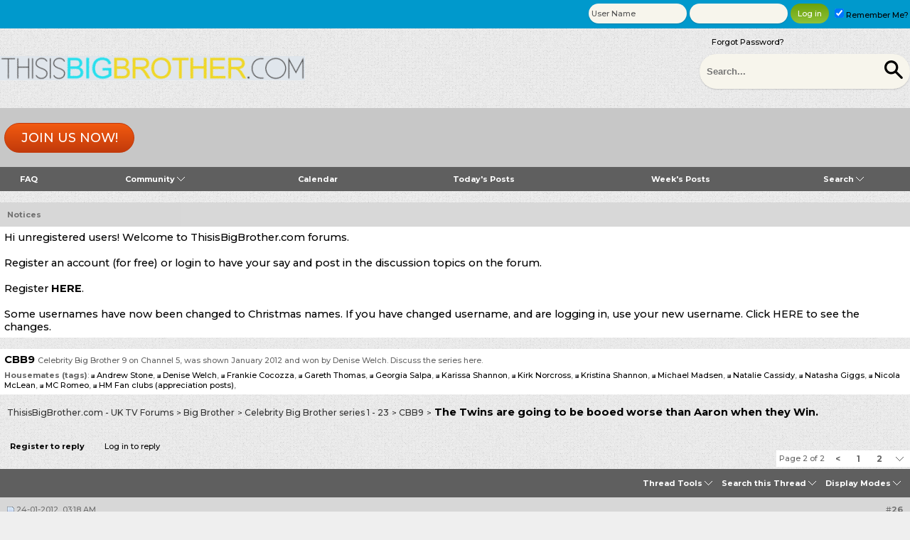

--- FILE ---
content_type: text/html; charset=ISO-8859-1
request_url: https://www.thisisbigbrother.com/forums/showthread.php?t=195267&page=2
body_size: 146848
content:
<!DOCTYPE html PUBLIC "-//W3C//DTD XHTML 1.0 Transitional//EN" "http://www.w3.org/TR/xhtml1/DTD/xhtml1-transitional.dtd">
<html xmlns="http://www.w3.org/1999/xhtml" dir="ltr" lang="en">
<head>
	<!-- change to your own favicon -->
<link rel="shortcut icon" href="../favicon.ico" type="image/x-icon" />

<!-- added for seo, pls change the values according to ur site -->
<meta property="og:title" content="Page 2 ::  The Twins are going to be booed worse than Aaron when they Win." />
<meta property="og:description" content="" />
<meta property="og:site_name" content="ThisisBigBrother.com - UK TV Forums" /> 
<meta property="og:type" content="forum" />
<meta property="og:url" content="https://www.thisisbigbrother.com/forums/showthread.php?t=195267&page=2" />


<meta name="twitter:card" content="summary" />
<meta name="twitter:site" content="@tibbbigbrother" />
<meta name="twitter:title" content="Page 2 ::  The Twins are going to be booed worse than Aaron when they Win." />
<meta name="twitter:description" content="" />
<meta name="twitter:image" content="https://cdn.thisisbigbrother.com/thisisbigbrother-logo-sm-2-600x200.png" />

<!-- Google Analytics added for SEO change your UA id -->
<script type="text/javascript">
(function(i,s,o,g,r,a,m){i['GoogleAnalyticsObject']=r;i[r]=i[r]||function(){
(i[r].q=i[r].q||[]).push(arguments)},i[r].l=1*new Date();a=s.createElement(o),
m=s.getElementsByTagName(o)[0];a.async=1;a.src=g;m.parentNode.insertBefore(a,m)
})(window,document,'script','//www.google-analytics.com/analytics.js','ga');
ga('create', 'UA-6927737-1', 'auto');
ga('send', 'pageview');
</script>

<meta name="viewport" content="width=device-width" />
<meta http-equiv="Content-Type" content="text/html; charset=ISO-8859-1" />
<meta name="generator" content="vBulletin 3.8.11" />

<meta name="keywords" content="karissa, kristina,  The Twins are going to be booed worse than Aaron when they Win., Big Brother,Celebrity Big Brother,Big Brother uk,itv,channel 5,channel 4,uk tv,reality tv,x factor,dancing on ice,strictly come dancing,chat" />
<meta name="description" content="Page 2- The Twins are going to be booed worse than Aaron when they Win. CBB9" />

<!-- CSS Stylesheet -->
<style type="text/css" id="vbulletin_css">
/**
* vBulletin 3.8.11 CSS
* Style: 'ST Responsive-blue-sidebar-fixedwidth'; Style ID: 56
*/
body
{
	background: #efefef;
	color: #000000;
	font: 10pt 'Montserrat', serif;
	margin: 0px;
	padding: 0px;
	background-image:url(https://cdn.thisisbigbrother.com/SultanThemeVB3R/bgpattern1.png);
	background-position: left top;
	background-repeat:repeat;
	
}
a:link, body_alink
{
	color: #040404;
	text-decoration: none;
}
a:visited, body_avisited
{
	color: #040404;
}
a:hover, a:active, body_ahover
{
	color: #333333;
}
.page
{
	background: transparent;
	color: #000000;
}
td, th, p, li
{
	font: 11pt 'Montserrat', serif;
}
.tborder
{
	background: #FFFFFF;
	color: #000000;
}
.tcat
{
	background: #0099CC;
	color: #FFFFFF;
	font: bold 18px 'Montserrat', serif;
	font-weight:900;
}
.tcat a:link, .tcat_alink
{
	color: #ffffff;
	text-decoration: none;
}
.tcat a:visited, .tcat_avisited
{
	color: #ffffff;
	text-decoration: none;
}
.tcat a:hover, .tcat a:active, .tcat_ahover
{
	color: #f5f5f5;
	text-decoration: underline;
}
.thead
{
	background: #c7c7c7;
	color: #333333;
	font: bold 11px 'Montserrat', serif;
	opacity:0.7;
	-ms-filter:”progid:DXImageTransform.Microsoft.Alpha(Opacity=70)”; 
	filter: alpha(opacity=70); 
}
.thead a:link, .thead_alink
{
	color: #333333;
}
.thead a:visited, .thead_avisited
{
	color: #333333;
}
.thead a:hover, .thead a:active, .thead_ahover
{
	color: #000000;
}
.tfoot
{
	background: transparent;
	color: #333333;
}
.tfoot a:link, .tfoot_alink
{
	color: #333333;
}
.tfoot a:visited, .tfoot_avisited
{
	color: #333333;
}
.tfoot a:hover, .tfoot a:active, .tfoot_ahover
{
	color: #333333;
}
.alt1, .alt1Active
{
	background: #fff;
	color: #000000;
}
.alt2, .alt2Active
{
	background: #FFFFFF;
	color: #000000;
}
.inlinemod
{
	background: #FFFFCC;
	color: #000000;
}
.wysiwyg
{
	background: #F5F5FF;
	color: #000000;
	font: 10pt 'Montserrat', serif;
	margin: 5px 10px 10px 10px;
	padding: 0px;
}
.wysiwyg a:link, .wysiwyg_alink
{
	color: #22229C;
}
.wysiwyg a:visited, .wysiwyg_avisited
{
	color: #22229C;
}
.wysiwyg a:hover, .wysiwyg a:active, .wysiwyg_ahover
{
	color: #FF4400;
}
textarea, .bginput
{
	font: 10pt 'Montserrat', serif;
}
.bginput option, .bginput optgroup
{
	font-size: 10pt;
	font-family: 'Montserrat', serif;
}
.button
{
	background: #8ec237;
	color: #FFFFFF;
	font: 11px 'Montserrat', serif;
	  background: -webkit-linear-gradient(-90deg,#6ca10b 0,#8ec237 100%);
	  background: -moz-linear-gradient(180deg,#6ca10b 0,#8ec237 100%);
	  background: linear-gradient(180deg,#6ca10b 0,#8ec237 100%);
	background: -ms-linear-gradient(top,  ##6ca10b 0%,##6ca10b 46%,#8ec237 50%,#8ec237 53%,#8ec237 76%,#8ec237 87%,#8ec237100%); /* IE10+ */
	filter: progid:DXImageTransform.Microsoft.gradient( startColorstr='#6ca10b', endColorstr='#8ec237',GradientType=0 ); /* IE6-9 */
}
select
{
	font: 11px 'Montserrat', serif;
}
option, optgroup
{
	font-size: 11px;
	font-family: 'Montserrat', serif;
}
.smallfont
{
	color: #666666;
	font: 11px 'Montserrat', serif;
}
.time
{
	color: #666;
}
.navbar
{
	font: 11px 'Montserrat', serif;
}
.highlight
{
	color: #FF0000;
	font-weight: bold;
}
.fjsel
{
	background: #3E5C92;
	color: #E0E0F6;
}
.fjdpth0
{
	background: #F7F7F7;
	color: #000000;
}
.panel
{
	background: #E4E7F5 url(https://cdn.thisisbigbrother.com/gradients/gradient_panel.gif) repeat-x top left;
	color: #000000;
	padding: 10px;
	border: 2px outset;
}
.panelsurround
{
	background: #FFFFFF;
	color: #000000;
}
legend
{
	color: #22229C;
	font: 11px 'Montserrat', serif;
}
.vbmenu_control
{
	background: #8ec237;
	color: #FFFFFF;
	font: bold 11px 'Montserrat', serif;
	padding: 3px 6px 3px 6px;
	white-space: nowrap;
}
.vbmenu_control a:link, .vbmenu_control_alink
{
	color: #FFFFFF;
	text-decoration: none;
}
.vbmenu_control a:visited, .vbmenu_control_avisited
{
	color: #FFFFFF;
	text-decoration: none;
}
.vbmenu_control a:hover, .vbmenu_control a:active, .vbmenu_control_ahover
{
	color: #FFFFFF;
	text-decoration: underline;
}
.vbmenu_popup
{
	background: #FFFFFF;
	color: #000000;
	border: 1px solid #CCC;
}
.vbmenu_option
{
	background: #fff;
	color: #000000;
	font: 11px 'Montserrat', serif;
	white-space: nowrap;
	cursor: pointer;
}
.vbmenu_option a:link, .vbmenu_option_alink
{
	color: #00a1a7;
	text-decoration: none;
}
.vbmenu_option a:visited, .vbmenu_option_avisited
{
	color: #00a1a7;
	text-decoration: none;
}
.vbmenu_option a:hover, .vbmenu_option a:active, .vbmenu_option_ahover
{
	color: #00a1a7;
	text-decoration: none;
}
.vbmenu_hilite
{
	background: #eaeaea;
	color: #333333;
	font: 11px 'Montserrat', serif;
	white-space: nowrap;
	cursor: pointer;
}
.vbmenu_hilite a:link, .vbmenu_hilite_alink
{
	color: #333333;
	text-decoration: none;
}
.vbmenu_hilite a:visited, .vbmenu_hilite_avisited
{
	color: #333333;
	text-decoration: none;
}
.vbmenu_hilite a:hover, .vbmenu_hilite a:active, .vbmenu_hilite_ahover
{
	color: #000000;
	text-decoration: none;
}
/* ***** styling for 'big' usernames on postbit etc. ***** */
.bigusername { font-size: 14pt; }

/* ***** small padding on 'thead' elements ***** */
td.thead, th.thead, div.thead { padding: 4px; }

/* ***** basic styles for multi-page nav elements */
.pagenav a { text-decoration: none; }
.pagenav td { padding: 2px 4px 2px 4px; }

/* ***** de-emphasized text */
.shade, a.shade:link, a.shade:visited { color: #777777; text-decoration: none; }
a.shade:active, a.shade:hover { color: #FF4400; text-decoration: underline; }
.tcat .shade, .thead .shade, .tfoot .shade { color: #DDDDDD; }

/* ***** define margin and font-size for elements inside panels ***** */
.fieldset { margin-bottom: 6px; }
.fieldset, .fieldset td, .fieldset p, .fieldset li { font-size: 11px; }

/* position forgot password link */
html.range_5 .forgotpasswordlink , html.range_4 .forgotpasswordlink , html.range_3 .forgotpasswordlink , html.range_2 .forgotpasswordlink , html.range_1 .forgotpasswordlink , html.range_0 .forgotpasswordlink {
    display: block;
    position: absolute;
    right: 175px;
    top: 50px;
}

/* hide signatures*/
html.range_2 .postbitcontrol, html.range_1 .postbitcontrol, html.range_0 .postbitcontrol {
    display: none;
}


/* stop stretching forumjump */
html.range_1 .smallfont.forumjump select, html.range_0 .smallfont.forumjump select {
    max-width: 100px;
}

html.range_3 .smallfont.forumjump select {
    max-width: 280px;
}

/* stop stretching BB Code icons on advanced reply box */
html.range_2 div#vB_Editor_001_controls table:nth-of-type(2), html.range_1 div#vB_Editor_001_controls table:nth-of-type(2) {
    display: block;
}

html.range_2 div#vB_Editor_001_controls table:nth-of-type(2) td, html.range_1 div#vB_Editor_001_controls table:nth-of-type(2) td {
    display: inline-block;
}

html.range_0 div#vB_Editor_001_controls table {
    display: block;
}

html.range_0 div#vB_Editor_001_controls td {
    display: inline-block;
}

/* quick reply box */
html.range_0 div#vB_Editor_QR_controls table {
    display: block;
}

html.range_0 div#vB_Editor_QR_controls table td {
    display: inline-block;
}

/* status override*/
html.range_0 .st_bg .white{white-space: normal;width:145px!important;}

/* stop stretching post icons on reply box*/
html.range_1 .posticonwidth td:nth-child(n+12), html.range_0 .posticonwidth td:nth-child(n+12) {
    display: none;
}

/* fix Youtube video width */
html.range_1 table.forumytvideot {
     width:auto!important;
}

table.forumytvideot {
     width:640px;
}

/* narrow avatar column */
html.range_2 .custompostbit2 .alt2, html.range_2 .custompostbit .alt2 {
     width:160px!important;
}

/* reposition username and title */
html.range_1 .custompostbit .reposition0, html.range_0 .custompostbit .reposition0{
     top: 30%;
}

html.range_1 .custompostbit .reposition1, html.range_0 .custompostbit .reposition1{
     top: 50%;
}

/* smaller avatar */
html.range_1 .custompostbit .reposition3 img, html.range_0 .custompostbit .reposition3 img{
     max-width: 75px;
     height: auto;
}

/* in new stylesheet */
/*
html.range_0 postcount td:nth-child(2){
     width: 50px!important;
*/
}

/* stop link text stretching */
html.range_2 .myfixedtable a, html.range_2 .myfixedtablequote a {
word-break: break-word;
}

a.ytlinktitle:link {
color: white!important;
text-decoration: none;
}

a.ytlinktitle:visited {
color: white!important;
text-decoration: none;
}


.postbitcontrol2 a {
color: blue!important;
text-decoration: none!important;
}


html.range_1 .sidebar .sidebarcontent .inlineimg, html.range_0 .sidebar .sidebarcontent .inlineimg {
     width:12px!important;
     height:12px!important;
}

/*Only show added forum link in search results for small screens*/

html.range_2 .addedforumlinkthread, html.range_3 .addedforumlinkthread, html.range_4 .addedforumlinkthread, html.range_5 .addedforumlinkthread {
display: none;
}

#quotes a
{
  color: #0000FF
}

#mentions a
{
  color: #0000FF
}

/*
range0 overrides for: 0px to 320px
1 320px to 480px
2 480px to 780px
3 780px to 980px
4 980px to 1280px
5 above 1280px
*/
/*--- sultantheme vb3 responsive colors ---*/
.st_search_forums input[type='submit'] {
	background-color: transparent;
}
.mytoolbar .vbmenu_control, .mytoolbar {
	background: #5f5f5f none!important;
}
.fdforumtools {
	background: #8ec237 none;
}
.regbuttontop a.btn {
	color: #fff!important;
	background: -webkit-linear-gradient(90deg, #c23a0b 0, #f25a10 100%);
	background: -moz-linear-gradient(0deg, #c23a0b 0, #f25a10 100%);
	background: linear-gradient(0deg, #c23a0b 0, #f25a10 100%);
	border: 1px solid #c23a0b!important;
}
.newthreadbutton, .newreplybutton {
	color: #fff!important;
	background: #f75e11;
	background: -moz-linear-gradient(top, #f75e11 0%, #bf380b 100%);
	background: -webkit-gradient(linear, left top, left bottom, color-stop(0%, #f75e11), color-stop(100%, #bf380b));
	background: -webkit-linear-gradient(top, #f75e11 0%, #bf380b 100%);
	background: -o-linear-gradient(top, #f75e11 0%, #bf380b 100%);
	background: -ms-linear-gradient(top, #f75e11 0%, #bf380b 100%);
	background: linear-gradient(to bottom, #f75e11 0%, #bf380b 100%);
 filter: progid: DXImageTransform.Microsoft.gradient(startColorstr='#f75e11', endColorstr='#bf380b', GradientType=0);
}
</style>
<link rel="stylesheet" type="text/css" href="https://s-cdn.thisisbigbrother.com/vbulletin_important.css?v=3811" />


<!-- / CSS Stylesheet -->

<script type="text/javascript" src="https://s-cdn.thisisbigbrother.com/yui/yahoo-dom-event/yahoo-dom-event.js?v=3811"></script>
<script type="text/javascript" src="https://s-cdn.thisisbigbrother.com/yui/connection/connection-min.js?v=3811"></script>
<script type="text/javascript">
<!--
var SESSIONURL = "s=9ca7d1d85bd6a06208ac57cba8ec6b4c&";
var SECURITYTOKEN = "guest";
var IMGDIR_MISC = "https://cdn.thisisbigbrother.com/SultanThemeVB3R/misc";
var vb_disable_ajax = parseInt("0", 10);
// -->
</script>
<script type="text/javascript" src="https://s-cdn.thisisbigbrother.com/vbulletin_global.js?v=3811"></script>
<script type="text/javascript" src="https://s-cdn.thisisbigbrother.com/vbulletin_menu.js?v=3811"></script>


	<link rel="alternate" type="application/rss+xml" title="ThisisBigBrother.com - UK TV Forums RSS Feed" href="external.php?type=RSS2" />
	
		<link rel="alternate" type="application/rss+xml" title="ThisisBigBrother.com - UK TV Forums - CBB9 - RSS Feed" href="external.php?type=RSS2&amp;forumids=591" />
	


<link href='https://fonts.googleapis.com/css?family=Montserrat:500,700&display=swap' rel='stylesheet' type='text/css' />
<script type="text/javascript">
// Called by Adapt.js
function myCallback(i, width) {
  // Alias HTML tag.
  var html = document.documentElement;

  // Find all instances of range_NUMBER and kill 'em.
  html.className = html.className.replace(/(\s+)?range_\d/g, '');

  // Check for valid range.
  if (i > -1) {
    // Add class="range_NUMBER"
    html.className += ' range_' + i;
  }

  // Note: Not making use of width here, but I'm sure
  // you could think of an interesting way to use it.
}

// Edit to suit your needs.
var ADAPT_CONFIG = {
  // false = Only run once, when page first loads.
  // true = Change on window resize and page tilt.
  dynamic: true,

  // Optional callback... myCallback(i, width)
  callback: myCallback,

  // First range entry is the minimum.
  // Last range entry is the maximum.
  // Separate ranges by "to" keyword.
  range: [
    '0 to 320',
    '320 to 480',
    '480 to 780',
    '780 to 980',
    '980 to 1280',
    '1280'
  ]
};
</script>
<script type="text/javascript" src="https://cdn.thisisbigbrother.com/SultanThemeVB3R/js/adapt.min.js"></script>
<script type="text/javascript">
  'article aside footer header nav section time'.replace(/\w+/g,function(n){document.createElement(n)})
</script>

<link href="https://cdn.thisisbigbrother.com/SultanThemeVB3R/css/stvb3r.css" rel="stylesheet" type="text/css" />
<link href="https://cdn.thisisbigbrother.com/SultanThemeVB3R/css/st-responsive-2.css" rel="stylesheet" type="text/css" />
<!-- <script type="text/javascript" src="https://ajax.googleapis.com/ajax/libs/jquery/3.2.1/jquery.min.js"></script> -->
<script type="text/javascript" src="https://ajax.googleapis.com/ajax/libs/jquery/3.5.1/jquery.min.js"></script>
<script type="text/javascript">
jQuery(function(){
    jQuery("html[lang=ar]").attr("dir", "rtl")
            .find("body").addClass("RTLsupport");
    jQuery(".mobilenavblock").css("display","none");
});
</script>

<!--[if IE]>
<link href="https://cdn.thisisbigbrother.com/SultanThemeVB3R/css/iecssfix.css" rel="stylesheet" type="text/css" />
<![endif]-->
<!--[if lte IE 7]>
<link href="https://cdn.thisisbigbrother.com/SultanThemeVB3R/css/iesevencssfix.css" rel="stylesheet" type="text/css" />
<style type="text/css">
</style>
<![endif]-->
			<link rel="stylesheet" type="text/css" href="https://s-cdn.thisisbigbrother.com/vbulletin_css/livetopic.css" id="livetopic" />


<link rel="alternate" type="application/rss+xml" title="ThisisBigBrother.com News Articles" href="http://www.thisisbigbrother.com/rssnewsfeed.php" /><link rel="alternate" type="application/rss+xml" title="Big Brother 2025 News Articles" href="http://www.thisisbigbrother.com/rssbigbrother2025.php" />
<link rel="alternate" type="application/rss+xml" title="Celebrity Big Brother 2025 News Articles" href="http://www.thisisbigbrother.com/rsscelebritybigbrother2025.php" />
<link rel="alternate" type="application/rss+xml" title="Big Brother 2024 News Articles" href="http://www.thisisbigbrother.com/rssbigbrother2024.php" />
<link rel="alternate" type="application/rss+xml" title="Celebrity Big Brother 2024 News Articles" href="http://www.thisisbigbrother.com/rsscelebritybigbrother2024.php" />
<link rel="alternate" type="application/rss+xml" title="Big Brother 2023 News Articles" href="http://www.thisisbigbrother.com/rssbigbrotherreturn.php" />
<link rel="alternate" type="application/rss+xml" title="Strictly Come Dancing News Articles" href="http://www.thisisbigbrother.com/rssstrictly.php" />
<link rel="alternate" type="application/rss+xml" title="Big Brother 2018 [bb 19] News Articles" href="http://www.thisisbigbrother.com/rssbigbrother19.php" />
<link rel="alternate" type="application/rss+xml" title="Celebrity Big Brother Summer 2018 [cbb 22] News Articles" href="http://www.thisisbigbrother.com/rsscelebritybigbrother22.php" />
<link rel="alternate" type="application/rss+xml" title="Celebrity Big Brother January 2018 [cbb 21] News Articles" href="http://www.thisisbigbrother.com/rsscelebritybigbrother21.php" />
<link rel="alternate" type="application/rss+xml" title="Celebrity Big Brother Summer 2017 [cbb 20] News Articles" href="http://www.thisisbigbrother.com/rsscelebritybigbrother20.php" />
<link rel="alternate" type="application/rss+xml" title="Big Brother 18 [bb 2017] News Articles" href="http://www.thisisbigbrother.com/rssbigbrother18.php" />
<link rel="alternate" type="application/rss+xml" title="Celebrity Big Brother January 2017 [cbb 19] News Articles" href="http://www.thisisbigbrother.com/rsscelebritybigbrother19.php" />
<link rel="alternate" type="application/rss+xml" title="Celebrity Big Brother Summer 2016 [cbb 18] News Articles" href="http://www.thisisbigbrother.com/rsscelebritybigbrother18.php" />
<link rel="alternate" type="application/rss+xml" title="Big Brother Canada News Articles" href="http://www.thisisbigbrother.com/rssbigbrothercanada3.php" />
<link rel="alternate" type="application/rss+xml" title="The X Factor 2016 News Articles" href="http://www.thisisbigbrother.com/rssnewsfeedxfactor.php" />
<link rel="alternate" type="application/rss+xml" title="Big Brother 17 [bb 2016] News Articles" href="http://www.thisisbigbrother.com/rssbigbrother17.php" />
<link rel="alternate" type="application/rss+xml" title="Celebrity Big Brother January 2016 [cbb 17] News Articles" href="http://www.thisisbigbrother.com/rsscelebritybigbrother17.php" />
<link rel="alternate" type="application/rss+xml" title="Celebrity Big Brother Summer 2015 [cbb 16] News Articles" href="http://www.thisisbigbrother.com/rsscelebritybigbrother16.php" />
<link rel="alternate" type="application/rss+xml" title="Big Brother 16 News Articles" href="http://www.thisisbigbrother.com/rssbigbrother16.php" />
<link rel="alternate" type="application/rss+xml" title="The X Factor 2015 News Articles" href="http://www.thisisbigbrother.com/rssnewsfeedxfactor.php" />
<link rel="alternate" type="application/rss+xml" title="The X Factor 2014 News Articles" href="http://www.thisisbigbrother.com/rssnewsfeedxfactor.php" />
<link rel="alternate" type="application/rss+xml" title="Celebrity Big Brother 2015 [cbb 15] News Articles" href="http://www.thisisbigbrother.com/rsscelebritybigbrother15.php" />
<link rel="alternate" type="application/rss+xml" title="The X Factor 2013 News Articles" href="http://www.thisisbigbrother.com/rssnewsfeedxfactor.php" />


<!--[if IE]>
<style>  
div[id^=post_message_] td.alt2 {
    border:1px #EEE inset!important;
  }
/* the container for the editor */
.vBulletin_editor
{
        border: 1px #FFF groove!important;
}
</style>
<![endif]-->
           <link href="https://www.thisisbigbrother.com/forums/mobiquo/smartbanner/manifest.json" rel="manifest">
        
        <meta name="apple-itunes-app" content="app-id=307880732, affiliate-data=at=10lR7C, app-argument=tapatalk://www.thisisbigbrother.com/forums?location=topic&page=2&perpage=25&fid=591&tid=195267" />
        
<link rel="canonical" href="https://www.thisisbigbrother.com/forums/showthread.php?t=195267&page=2">
	<title> The Twins are going to be booed worse than Aaron when they Win. - Page 2 - ThisisBigBrother.com - UK TV Forums</title>
	<script type="text/javascript" src="https://s-cdn.thisisbigbrother.com/vbulletin_post_loader.js?v=3811"></script>
	<style type="text/css" id="vbulletin_showthread_css">
	<!--
	
	#tag_edit_list { list-style:none; margin:0px; padding:0px; }
	#tag_edit_list li { float:left; display:block; width:200px; }
	#tag_edit_list li.mine { font-weight:bold; }
	
	#links div { white-space: nowrap; }
	#links img { vertical-align: middle; }
	-->
	</style>
</head>
<body onload="">
<div class="topwrap tcat">
<table border="0" width="1100" cellpadding="0" cellspacing="0" align="center" class="loginwrap">
<tr>

	<td class="white" nowrap="nowrap" style="padding:0px">
		<!-- login form -->
		<form action="login.php?do=login" method="post" onsubmit="md5hash(vb_login_password, vb_login_md5password, vb_login_md5password_utf, 0)">
		<script type="text/javascript" src="https://s-cdn.thisisbigbrother.com/vbulletin_md5.js?v=3811"></script>
		<table class="loginform" cellpadding="2px" cellspacing="3" border="0" style="float:right">
		<tr>

			<td><input type="text" class="bginput" style="font-size: 11px" name="vb_login_username" id="navbar_username" size="10" accesskey="u" tabindex="101" value="User Name" onfocus="if (this.value == 'User Name') this.value = '';" /></td>

			<td><input type="password" class="bginput" style="font-size: 11px" name="vb_login_password" id="navbar_password" size="10" tabindex="102" /></td>

			<td><input type="submit" class="button" value="Log in" tabindex="104" title="Enter your username and password in the boxes provided to login, or click the 'register' button to create a profile for yourself." accesskey="s" /></td>
			<td class="smallfont rembme" nowrap="nowrap"><label for="cb_cookieuser_navbar"><input type="checkbox" name="cookieuser" value="1" tabindex="103" id="cb_cookieuser_navbar" accesskey="c" checked="checked"/>Remember Me?</label></td>

		</tr>
<!-- Forgot Password link -->
		<tr>
			<td class="smallfont forgotpasswordlink"><a href="login.php?do=lostpw">Forgot Password?</a></td>
		</tr>
<!-- / Forgot Password link -->

		</table>
		<input type="hidden" name="s" value="9ca7d1d85bd6a06208ac57cba8ec6b4c" />
		<input type="hidden" name="securitytoken" value="guest" />
		<input type="hidden" name="do" value="login" />
		<input type="hidden" name="vb_login_md5password" />
		<input type="hidden" name="vb_login_md5password_utf" />
		</form>
		<!-- / login form -->
	</td>

</tr>
</table>

</div><!-- end topwrap -->

<!-- open content container -->

<div align="center">
	<div class="page" style="width:1100px; text-align:left">
		<div style="padding:0px 0px 0px 0px" align="left" class="paddingmobile">

<!-- logo -->
<a name="top"></a>
<table class="header" border="0" width="1100" cellpadding="0" cellspacing="0" align="center">
<tr>
	<td class="logo" align="left"><a href="index.php"><img src="https://image.thisisbigbrother.com/2/thisisbigbrother-logo-new-sm2.png" border="0" alt="ThisisBigBrother.com - UK TV Forums" /></a></td>
	<td class="search" align="right" id="header_right_cell">
                                <div class="st_search">
                                    <div class="st_search2">
                                        <form action="search.php?do=process" method="post" name="vbform" id="searchform" class="st_search_forums">
                                            <input type="submit" name="dosearch" value="" accesskey="s"  />
<input type="hidden" name="s" value="9ca7d1d85bd6a06208ac57cba8ec6b4c" />
<input type="hidden" name="securitytoken" value="guest" />
<input type="hidden" name="do" value="process" />
<input type="hidden" name="searchthreadid" value="" />
                                            <input type="text" name="query" size="25" value="" placeholder="Search..." />

                                        </form> 
 
                                    </div>
                                </div>
		&nbsp;
	</td>
</tr>
</table>
<!-- /logo -->

<!-- content table -->





<!-- breadcrumb, login, pm info -->
<table class="st_bg" cellpadding="6" cellspacing="0" border="0" width="100%" align="center">
<tr>
	<td width="100%">

                                    <ul class="st_links regbuttontop">
				

<li class="cta"><a href="register.php" class="btn">Join us now!</a></li>

				
                                    </ul>

	</td>

</tr>
</table>
<!-- / breadcrumb, login, pm info -->


<!-- nav buttons bar -->
<div class="mobilenavwrapper">
<div class="mobilenavwrap collapse"> 
<a class="home" href="index.php"><img src="https://cdn.thisisbigbrother.com/SultanThemeVB3R/buttons/homeicon.png" alt="Home" /></a>
<a class="collapse" style="float:right" href="#top" onclick="return toggle_collapse('forumbit_591')"><img src="https://cdn.thisisbigbrother.com/SultanThemeVB3R/buttons/burgericon.png" alt="Menu" /></a>
  <h4 class="blockhead">Site Navigation</h4>
</div>
<div id="collapseobj_forumbit_591" style="" class="mobilenavblock">
<!-- IE7 USER NAVBAR -->
<!-- nav buttons bar -->
<div class="mainnavbar2 custompostbitie" style="padding:0px; border-top-width:0px">
	<table class="mainmenu " cellpadding="0" cellspacing="0" border="0" width="100%" align="center">
	<tr align="center">
		
        </tr>
	<tr align="center">
		<td class="vbmenu_control"><a rel="help" href="faq.php" accesskey="5">FAQ</a></td>
        </tr>

			
				<tr align="center"><td class="vbmenu_control"><a href="memberlist.php">Members List</a></td></tr>
			
			

        
	<tr align="center">
		<td class="vbmenu_control"><a href="calendar.php">Calendar</a></td>
        </tr>
	

			
				<tr align="center"><td class="vbmenu_control"><a href="search.php" accesskey="4">Search</a></td></tr>
				
				<tr align="center"><td class="vbmenu_control"><a href="search.php?do=getdaily" accesskey="2">Today's Posts</a></td></tr>
				
			


		
		</tr>
	</table>
</div>
<!-- / nav buttons bar -->
<!-- IE7 END USER NAVBAR -->



<!-- nav buttons bar -->
<div class="mainnavbar" style="padding:0px; border-top-width:0px">
	<table class="mainmenu" cellpadding="0" cellspacing="0" border="0" width="100%" align="center">
	<tr align="center">
		
		
		<td class="vbmenu_control"><a rel="help" href="faq.php" accesskey="5">FAQ</a></td>
		
			<td class="vbmenu_control"><a id="community" href="/forums/showthread.php?t=195267&amp;page=2&amp;nojs=1#community" rel="nofollow" accesskey="6">Community</a> <script type="text/javascript"> vbmenu_register("community"); </script></td>
		
		<td class="vbmenu_control"><a href="calendar.php">Calendar</a></td>
		
			
				
				<td class="vbmenu_control"><a href="search.php?do=getdaily" accesskey="2">Today's Posts</a></td>
				
<!--new-->
<td class="vbmenu_control"><a href="search.php?do=getdaily&amp;days=7" accesskey="2"> Week's Posts</a></td>
				<td class="vbmenu_control"><a id="navbar_search" href="search.php" accesskey="4" rel="nofollow">Search</a> <script type="text/javascript"> vbmenu_register("navbar_search"); </script></td>
			
			
		
		
		
		</tr>
	</table>
</div>
<!-- / nav buttons bar -->


</div></div><!-- / end mobilenavwrapper 2 divs collapse -->


<br class="forumtitlehide"/>


<form action="profile.php?do=dismissnotice" method="post" id="notices">
<input type="hidden" name="do" value="dismissnotice" />
<input type="hidden" name="securitytoken" value="guest" />
<input type="hidden" id="dismiss_notice_hidden" name="dismiss_noticeid" value="" />
<input type="hidden" name="url" value="/forums/showthread.php?t=195267&amp;page=2" />
	<table class="tborder" cellpadding="6" cellspacing="0" border="0" width="100%" align="center">
	<tr>
		<td class="thead">Notices</td>
	</tr>
	<tr>
		<td class="alt1">
			<div class="navbar_notice" id="navbar_notice_1007">
	Hi unregistered users! Welcome to ThisisBigBrother.com forums.<br><br>

Register an account (for free) or login to have your say and post in the discussion topics on the forum.<br>

<br>Register <b><a href="http://www.thisisbigbrother.com/forums/register.php"> HERE</a></b>.
<br><br>
</div><div class="navbar_notice" id="navbar_notice_1008">
	Some usernames have now been changed to Christmas names. If you have changed username, and are logging in, use your new username. Click <a href="https://www.thisisbigbrother.com/forums/showthread.php?t=400479">HERE</a> to see the changes.
</div>
		</td>
	</tr>
	</table>
	<br class="forumtitlehide"/>
</form>



	<table class="tborder forumtitlehide" cellpadding="6" cellspacing="0" border="0" width="100%" align="center">
	<tr>
		<td class="alt1" width="100%"><strong>CBB9</strong> <span class="smallfont">Celebrity Big Brother 9 on Channel 5, was shown January 2012 and won by Denise Welch. Discuss the series here. <br><div class="smallfont" style="margin-top: 6px;">
  <strong>Housemates (tags)</strong>: <img class="inlineimg" src="http://cdn.thisisbigbrother.com/buttons/greypoint.gif" alt id="forum_statusicon_160" border="0" width="5" height="5">
  <a href="http://www.thisisbigbrother.com/forums/tags.php?tag=andrew">Andrew Stone</a>,
  <img class="inlineimg" src="http://cdn.thisisbigbrother.com/buttons/greypoint.gif" alt id="forum_statusicon" border="0" width="5" height="5">
  <a href="http://www.thisisbigbrother.com/forums/tags.php?tag=denise">Denise Welch</a>,
  <img class="inlineimg" src="http://cdn.thisisbigbrother.com/buttons/greypoint.gif" alt id="forum_statusicon" border="0" width="5" height="5">
  <a href="http://www.thisisbigbrother.com/forums/tags.php?tag=frankie">Frankie Cocozza</a>,
  <img class="inlineimg" src="http://cdn.thisisbigbrother.com/buttons/greypoint.gif" alt id="forum_statusicon" border="0" width="5" height="5">
  <a href="http://www.thisisbigbrother.com/forums/tags.php?tag=gareth">Gareth Thomas</a>,
  <img class="inlineimg" src="http://cdn.thisisbigbrother.com/buttons/greypoint.gif" alt id="forum_statusicon" border="0" width="5" height="5">
  <a href="http://www.thisisbigbrother.com/forums/tags.php?tag=georgia">Georgia Salpa</a>,
  <img class="inlineimg" src="http://cdn.thisisbigbrother.com/buttons/greypoint.gif" alt id="forum_statusicon" border="0" width="5" height="5">
  <a href="http://www.thisisbigbrother.com/forums/tags.php?tag=karissa">Karissa Shannon</a>,
  <img class="inlineimg" src="http://cdn.thisisbigbrother.com/buttons/greypoint.gif" alt id="forum_statusicon" border="0" width="5" height="5">
  <a href="http://www.thisisbigbrother.com/forums/tags.php?tag=kirk">Kirk Norcross</a>,
  <img class="inlineimg" src="http://cdn.thisisbigbrother.com/buttons/greypoint.gif" alt id="forum_statusicon" border="0" width="5" height="5">
  <a href="http://www.thisisbigbrother.com/forums/tags.php?tag=kristina">Kristina Shannon</a>,
  <img class="inlineimg" src="http://cdn.thisisbigbrother.com/buttons/greypoint.gif" alt id="forum_statusicon" border="0" width="5" height="5">
  <a href="http://www.thisisbigbrother.com/forums/tags.php?tag=michael">Michael Madsen</a>,
  <img class="inlineimg" src="http://cdn.thisisbigbrother.com/buttons/greypoint.gif" alt id="forum_statusicon" border="0" width="5" height="5">
  <a href="http://www.thisisbigbrother.com/forums/tags.php?tag=natalie">Natalie Cassidy</a>,
  <img class="inlineimg" src="http://cdn.thisisbigbrother.com/buttons/greypoint.gif" alt id="forum_statusicon" border="0" width="5" height="5">
  <a href="http://www.thisisbigbrother.com/forums/tags.php?tag=natasha">Natasha Giggs</a>,
  <img class="inlineimg" src="http://cdn.thisisbigbrother.com/buttons/greypoint.gif" alt id="forum_statusicon" border="0" width="5" height="5">
  <a href="http://www.thisisbigbrother.com/forums/tags.php?tag=nicola">Nicola McLean</a>,
  <img class="inlineimg" src="http://cdn.thisisbigbrother.com/buttons/greypoint.gif" alt id="forum_statusicon" border="0" width="5" height="5">
  <a href="http://www.thisisbigbrother.com/forums/tags.php?tag=romeo">MC Romeo</a>,
  <img class="inlineimg" src="http://cdn.thisisbigbrother.com/buttons/greypoint.gif" alt id="forum_statusicon" border="0" width="5" height="5">
  <a href="http://www.thisisbigbrother.com/forums/tags.php?tag=club">HM Fan clubs (appreciation posts)</a>,
</div></span></td>
	</tr>
	</table>
	<br class="forumtitlehide"/>



<!-- NAVBAR POPUP MENUS -->

	
	<!-- community link menu -->
	<div class="vbmenu_popup" id="community_menu" style="display:none;margin-top:3px" align="left">
		<table cellpadding="4" cellspacing="1" border="0">
		<tr><td class="thead">Community Links</td></tr>
		
		
		
		
		
			<tr><td class="vbmenu_option"><a href="memberlist.php">Members List</a></td></tr>
		
		
<!--DBT_PRO_START--><!--DBT_PRO_END-->
		</table>
	</div>
	<!-- / community link menu -->
	
	
	
	<!-- header quick search form -->
	<div class="vbmenu_popup" id="navbar_search_menu" style="display:none;margin-top:3px" align="left">
		<table cellpadding="4" cellspacing="1" border="0">
		<tr>
			<td class="thead">Search Forums</td>
		</tr>
		<tr>
			<td class="vbmenu_option" title="nohilite">
				<form action="search.php?do=process" method="post">

					<input type="hidden" name="do" value="process" />
					<input type="hidden" name="quicksearch" value="1" />
					<input type="hidden" name="childforums" value="1" />
					<input type="hidden" name="exactname" value="1" />
					<input type="hidden" name="s" value="9ca7d1d85bd6a06208ac57cba8ec6b4c" />
					<input type="hidden" name="securitytoken" value="guest" />
					<div><input type="text" class="bginput" name="query" size="25" tabindex="1001" /><input type="submit" class="button" value="Go" tabindex="1004" /></div>
					<div style="margin-top:6px">
						<label for="rb_nb_sp0"><input type="radio" name="showposts" value="0" id="rb_nb_sp0" tabindex="1002" checked="checked" />Show Threads</label>
						&nbsp;
						<label for="rb_nb_sp1"><input type="radio" name="showposts" value="1" id="rb_nb_sp1" tabindex="1003" />Show Posts</label>
					</div>
				</form>
			</td>
		</tr>
		
		<tr>
			<td class="vbmenu_option"><a href="tags.php" rel="nofollow">Tag Search</a></td>
		</tr>
		
		<tr>
			<td class="vbmenu_option"><a href="search.php" accesskey="4" rel="nofollow">Advanced Search</a></td>
		</tr>
		
		</table>
	</div>
	<!-- / header quick search form -->
	
	
	
<!-- / NAVBAR POPUP MENUS -->

<!-- PAGENAV POPUP -->
	<div class="vbmenu_popup" id="pagenav_menu" style="display:none">
		<table cellpadding="4" cellspacing="1" border="0">
		<tr>
			<td class="thead" nowrap="nowrap">Go to Page...</td>
		</tr>
		<tr>
			<td class="vbmenu_option" title="nohilite">
			<form action="index.php" method="get" onsubmit="return this.gotopage()" id="pagenav_form">
				<input type="text" class="bginput" id="pagenav_itxt" style="font-size:11px" size="4" />
				<input type="button" class="button" id="pagenav_ibtn" value="Go" />
			</form>
			</td>
		</tr>
		</table>
	</div>
<!-- / PAGENAV POPUP -->






<div class="breadcrumbwrap">
		
			<table cellpadding="0" cellspacing="0" border="0">
			<tr valign="bottom">
				<td width="100%">
<span class="navbar"><a href="index.php" accesskey="1">ThisisBigBrother.com - UK TV Forums</a></span> 
	<span class="navbar">&gt; <a href="forumdisplay.php?f=3">Big Brother</a></span>


	<span class="navbar">&gt; <a href="forumdisplay.php?f=594">Celebrity Big Brother series 1 - 23</a></span>


	<span class="navbar">&gt; <a href="forumdisplay.php?f=591">CBB9</a></span>


<span class="navbar">></span>
<strong>
	 The Twins are going to be booed worse than Aaron when they Win.

</strong>
                                 </td>
			</tr>
			</table>
		

</div><!-- end breadcrumbwrap -->





<a name="poststop" id="poststop"></a>

<!-- controls above postbits -->
<table cellpadding="0" cellspacing="0" border="0" width="100%" style="margin-bottom:3px">
<tr valign="bottom">
	
                

                    <!-- Guest: replace the big reply button with Register / Login -->
 		    <td class="smallfont" style="margin:12px 0; display:flex; gap:8px; flex-wrap:wrap;">
 		        <a href="register.php"
 		          class="vb-button vb-button--primary"
 		          style="padding:10px 14px; font-weight:bold; text-decoration:none;" rel="nofollow">
 		            Register to reply
 		        </a>
 		        <a href="login.php"
 		          class="smallfont"
 		          style="padding:10px 14px; text-decoration:none;" rel="nofollow">
 		            Log in to reply
 		        </a>
 		    </td >

           	
	
	<td class="pagenavdrop2" align="right"><div class="pagenav" align="right">
<table class="tborder" cellpadding="3" cellspacing="0" border="0">
<tr>
	<td class="vbmenu_control" style="font-weight:normal">Page 2 of 2</td>
	
	<td class="alt1"><a rel="prev" class="smallfont" href="showthread.php?t=195267" title="Prev Page - Results 1 to 25 of 34">&lt;</a></td>
	<td class="alt1"><a class="smallfont" href="showthread.php?t=195267" title="Show results 1 to 25 of 34">1</a></td>	<td class="alt2"><span class="smallfont" title="Showing results 26 to 34 of 34"><strong>2</strong></span></td>
 
	
	
	<td class="vbmenu_control" title="showthread.php?t=195267"><a name="PageNav"></a></td>
</tr>
</table>
</div></td>
</tr>
</table>
<!-- / controls above postbits -->

<!-- toolbar -->
<table class="tborder mytoolbar" cellpadding="6" cellspacing="0" border="0" width="100%" align="center" style="border-bottom-width:0px">
<tr>
	<td class="tcat" width="100%">
		<div class="smallfont">
		
		&nbsp;
		</div>
	</td>
	<td class="vbmenu_control" id="threadtools" nowrap="nowrap">
		<a href="/forums/showthread.php?t=195267&amp;page=2&amp;nojs=1#goto_threadtools">Thread Tools</a>
		<script type="text/javascript"> vbmenu_register("threadtools"); </script>
	</td>
	
		<td class="vbmenu_control hidesearch" id="threadsearch" nowrap="nowrap">
			<a href="/forums/showthread.php?t=195267&amp;page=2&amp;nojs=1#goto_threadsearch">Search this Thread</a>
			<script type="text/javascript"> vbmenu_register("threadsearch"); </script>
		</td>
	
	
	
	<td class="vbmenu_control" id="displaymodes" nowrap="nowrap">
		<a href="/forums/showthread.php?t=195267&amp;page=2&amp;nojs=1#goto_displaymodes">Display Modes</a>
		<script type="text/javascript"> vbmenu_register("displaymodes"); </script>
	</td>
	

	

</tr>
</table>
<!-- / toolbar -->



<!-- end content table -->

		</div>
	</div>
</div>

<!-- / close content container -->
<!-- / end content table -->





<div id="posts"><!-- post #4903211 -->

	<!-- open content container -->

<div align="center">
	<div class="page" style="width:1100px; text-align:left">
		<div style="padding:0px 0px 0px 0px" align="left" class="paddingmobile">

	<div id="edit4903211" style="padding:0px 0px 6px 0px">
	<!-- this is not the last post shown on the page -->



<table id="post4903211" class="tborder legacy myfixedtable" cellpadding="6" cellspacing="0" border="0" width="100%" align="center">
<tr class="headstyle">
	
		<td class="thead block2" style="font-weight:normal; border: 0px solid #FFFFFF; border-right: 0px" >
			<!-- status icon and date -->
			<a name="post4903211"><img class="inlineimg" src="https://cdn.thisisbigbrother.com/SultanThemeVB3R/statusicon/post_old.gif" alt="Old" border="0" /></a>
			24-01-2012, 03:18 AM
			
			<!-- / status icon and date -->
		</td>
		<td class="thead postcount" style="font-weight:normal; border: 0px solid #FFFFFF; border-left: 0px" align="right">
			#<a href="showpost.php?p=4903211&amp;postcount=26" target="new" rel="nofollow" id="postcount4903211" name="26"><strong>26</strong></a>
			
		</td>
	
</tr>
<!-- IE7 USER INFO -->
<tr class="custompostbitie">
	<td class="alt2" style="padding:0px">
		<!-- user info -->
		<table class="userinfotable" cellpadding="0" cellspacing="6" border="0" width="100%">
		<tr>
			<td class="alt2 avatarcol"><a href="member.php?u=62996"><img class="myavatar" src="https://cdn.thisisbigbrother.com/customavatars/avatar62996_2.gif" width="115" height="160" alt="swinearefine's Avatar" border="0" /></a></td>
			<td>

				<div id="postmenu_4903211">
					
					<a class="bigusername" href="member.php?u=62996">swinearefine</a>
					<img class="inlineimg" src="https://cdn.thisisbigbrother.com/SultanThemeVB3R/statusicon/user_offline.gif" alt="swinearefine is offline" border="0" />


					<script type="text/javascript"> vbmenu_register("postmenu_4903211", true); </script>
					
				</div>

				<div class="smallfont">Queen Bea</div>
				
				

			</td>
			<td width="50%" class="userinfodetails">&nbsp;</td>
			<td valign="top" nowrap="nowrap" class="userinfodetails">

				<div class="smallfont">
					<div>Join Date: Dec 2010</div>
					<div class="mylocation">Location: Amurrica</div>
					
					<div>
						Posts: 2,203
					</div>
					<br>Favourites <a href="member.php?u=62996&tab=aboutme&simple=1">(more)</a>:
<div><div>BB16: Chloe</div><div>BBUSA17: Da'Vonne</div></div>
					
					
					
<!-- show awards -->

<!-- /show awards -->

					<div>    </div>
				</div>

			</td>
		</tr>
		</table>
		<!-- / user info -->
	</td>
</tr>
<!-- END IE7 USER INFO -->
<tr valign="top" class="custompostbit">
	<td class="alt2" width="175" style="border: 0px solid #FFFFFF; border-top: 0px; border-bottom: 0px">

			<div class="reposition0" id="postmenu2_4903211">
				
				<a class="bigusername" href="member.php?u=62996">swinearefine</a>
				<script type="text/javascript"> vbmenu_register("postmenu2_4903211", true); </script>
				
					<span class="toponlinestatus"><img class="inlineimg" src="https://cdn.thisisbigbrother.com/SultanThemeVB3R/statusicon/user_offline.gif" alt="swinearefine is offline" border="0" />

</span>
                        </div>

			<div class="smallfont reposition1">Queen Bea</div>
			
			

			
				<div class="smallfont reposition3"><a href="member.php?u=62996"><img src="https://cdn.thisisbigbrother.com/customavatars/avatar62996_2.gif" width="115" height="160" alt="swinearefine's Avatar" border="0" /></a>
				</div>
			

			<div class="smallfont hideonmobile">
				&nbsp;<br />
				<div>Join Date: Dec 2010</div>
				<div>Location: Amurrica</div>
				
				<div>
					Posts: 2,203
				</div>
				<br>Favourites <a href="member.php?u=62996&tab=aboutme&simple=1">(more)</a>:
<div><div>BB16: Chloe</div><div>BBUSA17: Da'Vonne</div></div>
				
				
				
<!-- show awards -->

<!-- /show awards -->

				<div>    </div>
			</div>

	</td>
	
	<td class="alt1" id="td_post_4903211" style="border-right: 0px solid #FFFFFF">
	
		
		
			<!-- icon and title -->
			<div class="smallfont hideonmobile">
				<img class="inlineimg" src="https://cdn.thisisbigbrother.com/icons/icon1.gif" alt="Default" border="0" />
				
			</div>
			<hr class="hideonmobile" size="1" style="color:#FFFFFF; background-color:#FFFFFF" />
			<!-- / icon and title -->
		

		<!-- message -->
		<div class="postbitcontrol2" id="post_message_4903211">
			
			I had finals in school and just caught up on the last week of CBB, and I'm shocked that people think they have a chance. Are they (or where they, before the fight) actual contendors to win? That would be amazing <img src="https://cdn.thisisbigbrother.com/smilies/love.gif" border="0" alt="" title="love.gif" class="inlineimg" /><br />
<br />
I just voted for them 50 times on FB, which I thought was strange, because last year I wasn't allowed to vote because I live in America <img src="https://cdn.thisisbigbrother.com/smilies/suspect.gif" border="0" alt="" title="Suspect" class="inlineimg" />
		</div>
		<!-- / message -->

		

		
		

		

		

		

	</td>
</tr>
<tr class="custompostbit2">
	<td class="alt2" style="border: 0px solid #FFFFFF; border-top: 0px">
		<span class="btmonlinestatus"><img class="inlineimg" src="https://cdn.thisisbigbrother.com/SultanThemeVB3R/statusicon/user_offline.gif" alt="swinearefine is offline" border="0" />

</span>
		
		
		
		
		&nbsp;
	</td>
	
	<td class="alt1" align="right" style="border: 0px solid #FFFFFF; border-left: 0px; border-top: 0px">
	
		<!-- controls -->
		
		
		
		
		
		
		
		
		
			
		
		
		<!-- / controls -->
	</td>
</tr>
</table>


 
<!-- post 4903211 popup menu -->
<div class="vbmenu_popup" id="postmenu_4903211_menu" style="display:none">
	<table cellpadding="4" cellspacing="1" border="0">
	<tr>
		<td class="thead">swinearefine</td>
	</tr>
	
		<tr><td class="vbmenu_option"><a href="member.php?u=62996">View Public Profile</a></td></tr>
	
	
		<tr><td class="vbmenu_option"><a href="private.php?do=newpm&amp;u=62996" rel="nofollow">Send a private message to swinearefine</a></td></tr>
	
	
	
	
		<tr><td class="vbmenu_option"><a href="search.php?do=finduser&amp;u=62996" rel="nofollow">Find More Posts by swinearefine</a></td></tr>
	
	
	
	</table>
</div>
<!-- / post 4903211 popup menu -->


 
<!-- post 4903211 popup menu -->
<div class="vbmenu_popup" id="postmenu2_4903211_menu" style="display:none">
	<table cellpadding="4" cellspacing="1" border="0">
	<tr>
		<td class="thead">swinearefine</td>
	</tr>
	
		<tr><td class="vbmenu_option"><a href="member.php?u=62996">View Public Profile</a></td></tr>
	
	
		<tr><td class="vbmenu_option"><a href="private.php?do=newpm&amp;u=62996" rel="nofollow">Send a private message to swinearefine</a></td></tr>
	
	
	
	
		<tr><td class="vbmenu_option"><a href="search.php?do=finduser&amp;u=62996" rel="nofollow">Find More Posts by swinearefine</a></td></tr>
	
	
	
	</table>
</div>
<!-- / post 4903211 popup menu -->



	</div>
	
		</div>
	</div>
</div>

<!-- / close content container -->

<!-- / post #4903211 --><!-- post #4903240 -->

	<!-- open content container -->

<div align="center">
	<div class="page" style="width:1100px; text-align:left">
		<div style="padding:0px 0px 0px 0px" align="left" class="paddingmobile">

	<div id="edit4903240" style="padding:0px 0px 6px 0px">
	<!-- this is not the last post shown on the page -->



<table id="post4903240" class="tborder legacy myfixedtable" cellpadding="6" cellspacing="0" border="0" width="100%" align="center">
<tr class="headstyle">
	
		<td class="thead block2" style="font-weight:normal; border: 0px solid #FFFFFF; border-right: 0px" >
			<!-- status icon and date -->
			<a name="post4903240"><img class="inlineimg" src="https://cdn.thisisbigbrother.com/SultanThemeVB3R/statusicon/post_old.gif" alt="Old" border="0" /></a>
			24-01-2012, 03:29 AM
			
			<!-- / status icon and date -->
		</td>
		<td class="thead postcount" style="font-weight:normal; border: 0px solid #FFFFFF; border-left: 0px" align="right">
			#<a href="showpost.php?p=4903240&amp;postcount=27" target="new" rel="nofollow" id="postcount4903240" name="27"><strong>27</strong></a>
			
		</td>
	
</tr>
<!-- IE7 USER INFO -->
<tr class="custompostbitie">
	<td class="alt2" style="padding:0px">
		<!-- user info -->
		<table class="userinfotable" cellpadding="0" cellspacing="6" border="0" width="100%">
		<tr>
			
			<td>

				<div id="postmenu_4903240">
					
					<a class="bigusername" href="member.php?u=62638">Pyramid*</a>
					<img class="inlineimg" src="https://cdn.thisisbigbrother.com/SultanThemeVB3R/statusicon/user_offline.gif" alt="Pyramid* is offline" border="0" />


					<script type="text/javascript"> vbmenu_register("postmenu_4903240", true); </script>
					
				</div>

				<div class="smallfont">Pyramid*</div>
				
				

			</td>
			<td width="50%" class="userinfodetails">&nbsp;</td>
			<td valign="top" nowrap="nowrap" class="userinfodetails">

				<div class="smallfont">
					<div>Join Date: Oct 2010</div>
					
					
					<div>
						Posts: 14,528
					</div>
					
					
					
					
<!-- show awards -->

<br />
<div>
<a href="member.php?u=62638&tab=myawards#aw_issue402">

<img border="0" src="https://cdn.thisisbigbrother.com/medals/10000.png" alt="10,000+ Posts on TiBB  

" />

</a>
<br>
<a href="member.php?u=62638&tab=myawards" title="more&raquo;">Total Awards</a>: 1

</div>
<br />

<!-- /show awards -->

					<div>    </div>
				</div>

			</td>
		</tr>
		</table>
		<!-- / user info -->
	</td>
</tr>
<!-- END IE7 USER INFO -->
<tr valign="top" class="custompostbit">
	<td class="alt2" width="175" style="border: 0px solid #FFFFFF; border-top: 0px; border-bottom: 0px">

			<div class="reposition0" id="postmenu2_4903240">
				
				<a class="bigusername" href="member.php?u=62638">Pyramid*</a>
				<script type="text/javascript"> vbmenu_register("postmenu2_4903240", true); </script>
				
					<span class="toponlinestatus"><img class="inlineimg" src="https://cdn.thisisbigbrother.com/SultanThemeVB3R/statusicon/user_offline.gif" alt="Pyramid* is offline" border="0" />

</span>
                        </div>

			<div class="smallfont reposition1">Pyramid*</div>
			
			

			

			<div class="smallfont hideonmobile">
				&nbsp;<br />
				<div>Join Date: Oct 2010</div>
				
				
				<div>
					Posts: 14,528
				</div>
				
				
				
				
<!-- show awards -->

<br />
<div>
<a href="member.php?u=62638&tab=myawards#aw_issue402">

<img border="0" src="https://cdn.thisisbigbrother.com/medals/10000.png" alt="10,000+ Posts on TiBB  

" />

</a>
<br>
<a href="member.php?u=62638&tab=myawards" title="more&raquo;">Total Awards</a>: 1

</div>
<br />

<!-- /show awards -->

				<div>    </div>
			</div>

	</td>
	
	<td class="alt1" id="td_post_4903240" style="border-right: 0px solid #FFFFFF">
	
		
		
			<!-- icon and title -->
			<div class="smallfont hideonmobile">
				<img class="inlineimg" src="https://cdn.thisisbigbrother.com/icons/icon1.gif" alt="Default" border="0" />
				
			</div>
			<hr class="hideonmobile" size="1" style="color:#FFFFFF; background-color:#FFFFFF" />
			<!-- / icon and title -->
		

		<!-- message -->
		<div class="postbitcontrol2" id="post_message_4903240">
			
			<div class="bbcodestyle">
	<div class="smallfont" style="margin-bottom:2px">Quote:</div>
	<table class="myfixedtablequote" cellpadding="6" cellspacing="0" border="0" width="100%">
	<tr>
		<td class="alt2 converttodiv" style="border:1px inset">
			
				<div>
					Originally Posted by <strong>rusticgal</strong>
					<a rel="nofollow" href="showthread.php?p=4902990#post4902990" rel="nofollow"><img class="inlineimg" src="https://cdn.thisisbigbrother.com/SultanThemeVB3R/buttons/viewpost.gif" border="0" alt="View Post" /></a>
				</div>
				<div style="font-style:italic">They will if they get evicted from Hefs mansion.<img src="https://cdn.thisisbigbrother.com/smilies/jestera.gif" border="0" alt="" title="jestera.gif" class="inlineimg" /></div>
			
		</td>
	</tr>
	</table>
</div>They left the mansion of their own accord in 2010.  <img src="https://cdn.thisisbigbrother.com/smilies2/wink.gif" border="0" alt="" title="Wink" class="inlineimg" />   You cannot be evicted from somewhere that you have already left.  <img src="https://cdn.thisisbigbrother.com/smilies2/biggrin.gif" border="0" alt="" title="Big Grin" class="inlineimg" />
		</div>
		<!-- / message -->

		

		
		

		

		

		

	</td>
</tr>
<tr class="custompostbit2">
	<td class="alt2" style="border: 0px solid #FFFFFF; border-top: 0px">
		<span class="btmonlinestatus"><img class="inlineimg" src="https://cdn.thisisbigbrother.com/SultanThemeVB3R/statusicon/user_offline.gif" alt="Pyramid* is offline" border="0" />

</span>
		
		
		
		
		&nbsp;
	</td>
	
	<td class="alt1" align="right" style="border: 0px solid #FFFFFF; border-left: 0px; border-top: 0px">
	
		<!-- controls -->
		
		
		
		
		
		
		
		
		
			
		
		
		<!-- / controls -->
	</td>
</tr>
</table>


 
<!-- post 4903240 popup menu -->
<div class="vbmenu_popup" id="postmenu_4903240_menu" style="display:none">
	<table cellpadding="4" cellspacing="1" border="0">
	<tr>
		<td class="thead">Pyramid*</td>
	</tr>
	
		<tr><td class="vbmenu_option"><a href="member.php?u=62638">View Public Profile</a></td></tr>
	
	
		<tr><td class="vbmenu_option"><a href="private.php?do=newpm&amp;u=62638" rel="nofollow">Send a private message to Pyramid*</a></td></tr>
	
	
	
	
		<tr><td class="vbmenu_option"><a href="search.php?do=finduser&amp;u=62638" rel="nofollow">Find More Posts by Pyramid*</a></td></tr>
	
	
	
	</table>
</div>
<!-- / post 4903240 popup menu -->


 
<!-- post 4903240 popup menu -->
<div class="vbmenu_popup" id="postmenu2_4903240_menu" style="display:none">
	<table cellpadding="4" cellspacing="1" border="0">
	<tr>
		<td class="thead">Pyramid*</td>
	</tr>
	
		<tr><td class="vbmenu_option"><a href="member.php?u=62638">View Public Profile</a></td></tr>
	
	
		<tr><td class="vbmenu_option"><a href="private.php?do=newpm&amp;u=62638" rel="nofollow">Send a private message to Pyramid*</a></td></tr>
	
	
	
	
		<tr><td class="vbmenu_option"><a href="search.php?do=finduser&amp;u=62638" rel="nofollow">Find More Posts by Pyramid*</a></td></tr>
	
	
	
	</table>
</div>
<!-- / post 4903240 popup menu -->



	</div>
	
		</div>
	</div>
</div>

<!-- / close content container -->

<!-- / post #4903240 --><!-- post #4903261 -->

	<!-- open content container -->

<div align="center">
	<div class="page" style="width:1100px; text-align:left">
		<div style="padding:0px 0px 0px 0px" align="left" class="paddingmobile">

	<div id="edit4903261" style="padding:0px 0px 6px 0px">
	<!-- this is not the last post shown on the page -->



<table id="post4903261" class="tborder legacy myfixedtable" cellpadding="6" cellspacing="0" border="0" width="100%" align="center">
<tr class="headstyle">
	
		<td class="thead block2" style="font-weight:normal; border: 0px solid #FFFFFF; border-right: 0px" >
			<!-- status icon and date -->
			<a name="post4903261"><img class="inlineimg" src="https://cdn.thisisbigbrother.com/SultanThemeVB3R/statusicon/post_old.gif" alt="Old" border="0" /></a>
			24-01-2012, 03:41 AM
			
			<!-- / status icon and date -->
		</td>
		<td class="thead postcount" style="font-weight:normal; border: 0px solid #FFFFFF; border-left: 0px" align="right">
			#<a href="showpost.php?p=4903261&amp;postcount=28" target="new" rel="nofollow" id="postcount4903261" name="28"><strong>28</strong></a>
			
		</td>
	
</tr>
<!-- IE7 USER INFO -->
<tr class="custompostbitie">
	<td class="alt2" style="padding:0px">
		<!-- user info -->
		<table class="userinfotable" cellpadding="0" cellspacing="6" border="0" width="100%">
		<tr>
			<td class="alt2 avatarcol"><a href="member.php?u=58856"><img class="myavatar" src="https://cdn.thisisbigbrother.com/customavatars/avatar58856_9.gif" width="145" height="160" alt="rk3388's Avatar" border="0" /></a></td>
			<td>

				<div id="postmenu_4903261">
					
					<a class="bigusername" href="member.php?u=58856">rk3388</a>
					<img class="inlineimg" src="https://cdn.thisisbigbrother.com/SultanThemeVB3R/statusicon/user_offline.gif" alt="rk3388 is offline" border="0" />


					<script type="text/javascript"> vbmenu_register("postmenu_4903261", true); </script>
					
				</div>

				<div class="smallfont">rk3388</div>
				
				

			</td>
			<td width="50%" class="userinfodetails">&nbsp;</td>
			<td valign="top" nowrap="nowrap" class="userinfodetails">

				<div class="smallfont">
					<div>Join Date: May 2010</div>
					<div class="mylocation">Location: Canada</div>
					
					<div>
						Posts: 4,465
					</div>
					<br>Favourites <a href="member.php?u=58856&tab=aboutme&simple=1">(more)</a>:
<div><div>CBB21: Rachel Johnson</div><div>CBBUSA: Metta World Peace</div></div>
					
					
					
<!-- show awards -->

<!-- /show awards -->

					<div>    </div>
				</div>

			</td>
		</tr>
		</table>
		<!-- / user info -->
	</td>
</tr>
<!-- END IE7 USER INFO -->
<tr valign="top" class="custompostbit">
	<td class="alt2" width="175" style="border: 0px solid #FFFFFF; border-top: 0px; border-bottom: 0px">

			<div class="reposition0" id="postmenu2_4903261">
				
				<a class="bigusername" href="member.php?u=58856">rk3388</a>
				<script type="text/javascript"> vbmenu_register("postmenu2_4903261", true); </script>
				
					<span class="toponlinestatus"><img class="inlineimg" src="https://cdn.thisisbigbrother.com/SultanThemeVB3R/statusicon/user_offline.gif" alt="rk3388 is offline" border="0" />

</span>
                        </div>

			<div class="smallfont reposition1">rk3388</div>
			
			

			
				<div class="smallfont reposition3"><a href="member.php?u=58856"><img src="https://cdn.thisisbigbrother.com/customavatars/avatar58856_9.gif" width="145" height="160" alt="rk3388's Avatar" border="0" /></a>
				</div>
			

			<div class="smallfont hideonmobile">
				&nbsp;<br />
				<div>Join Date: May 2010</div>
				<div>Location: Canada</div>
				
				<div>
					Posts: 4,465
				</div>
				<br>Favourites <a href="member.php?u=58856&tab=aboutme&simple=1">(more)</a>:
<div><div>CBB21: Rachel Johnson</div><div>CBBUSA: Metta World Peace</div></div>
				
				
				
<!-- show awards -->

<!-- /show awards -->

				<div>    </div>
			</div>

	</td>
	
	<td class="alt1" id="td_post_4903261" style="border-right: 0px solid #FFFFFF">
	
		
		
			<!-- icon and title -->
			<div class="smallfont hideonmobile">
				<img class="inlineimg" src="https://cdn.thisisbigbrother.com/icons/icon1.gif" alt="Default" border="0" />
				
			</div>
			<hr class="hideonmobile" size="1" style="color:#FFFFFF; background-color:#FFFFFF" />
			<!-- / icon and title -->
		

		<!-- message -->
		<div class="postbitcontrol2" id="post_message_4903261">
			
			people on fb are blaming americans voting them for the reason they are still in this house <img src="https://cdn.thisisbigbrother.com/smilies/crazy2.gif" border="0" alt="" title="Crazy" class="inlineimg" /> its not as popular as they think i guess
		</div>
		<!-- / message -->

		

		
		

		
		<!-- sig -->
			<div class="postbitcontrol">
				__________________<br />
				<div align="center"><img src="https://cdn.thisisbigbrother.com/signaturepics/sigpic58856_10.gif" alt="" border="0" /><br />
CBBUS1: Metta/Omarosa/James/Ariadna<br />
CBBUS2: Tom, Jonathan, Tamar, Lolo, Natalie </div>
			</div>
		<!-- / sig -->
		

		

		

	</td>
</tr>
<tr class="custompostbit2">
	<td class="alt2" style="border: 0px solid #FFFFFF; border-top: 0px">
		<span class="btmonlinestatus"><img class="inlineimg" src="https://cdn.thisisbigbrother.com/SultanThemeVB3R/statusicon/user_offline.gif" alt="rk3388 is offline" border="0" />

</span>
		
		
		
		
		&nbsp;
	</td>
	
	<td class="alt1" align="right" style="border: 0px solid #FFFFFF; border-left: 0px; border-top: 0px">
	
		<!-- controls -->
		
		
		
		
		
		
		
		
		
			
		
		
		<!-- / controls -->
	</td>
</tr>
</table>


 
<!-- post 4903261 popup menu -->
<div class="vbmenu_popup" id="postmenu_4903261_menu" style="display:none">
	<table cellpadding="4" cellspacing="1" border="0">
	<tr>
		<td class="thead">rk3388</td>
	</tr>
	
		<tr><td class="vbmenu_option"><a href="member.php?u=58856">View Public Profile</a></td></tr>
	
	
		<tr><td class="vbmenu_option"><a href="private.php?do=newpm&amp;u=58856" rel="nofollow">Send a private message to rk3388</a></td></tr>
	
	
	
	
		<tr><td class="vbmenu_option"><a href="search.php?do=finduser&amp;u=58856" rel="nofollow">Find More Posts by rk3388</a></td></tr>
	
	
	
	</table>
</div>
<!-- / post 4903261 popup menu -->


 
<!-- post 4903261 popup menu -->
<div class="vbmenu_popup" id="postmenu2_4903261_menu" style="display:none">
	<table cellpadding="4" cellspacing="1" border="0">
	<tr>
		<td class="thead">rk3388</td>
	</tr>
	
		<tr><td class="vbmenu_option"><a href="member.php?u=58856">View Public Profile</a></td></tr>
	
	
		<tr><td class="vbmenu_option"><a href="private.php?do=newpm&amp;u=58856" rel="nofollow">Send a private message to rk3388</a></td></tr>
	
	
	
	
		<tr><td class="vbmenu_option"><a href="search.php?do=finduser&amp;u=58856" rel="nofollow">Find More Posts by rk3388</a></td></tr>
	
	
	
	</table>
</div>
<!-- / post 4903261 popup menu -->



	</div>
	
		</div>
	</div>
</div>

<!-- / close content container -->

<!-- / post #4903261 --><!-- post #4903265 -->

	<!-- open content container -->

<div align="center">
	<div class="page" style="width:1100px; text-align:left">
		<div style="padding:0px 0px 0px 0px" align="left" class="paddingmobile">

	<div id="edit4903265" style="padding:0px 0px 6px 0px">
	<!-- this is not the last post shown on the page -->



<table id="post4903265" class="tborder legacy myfixedtable" cellpadding="6" cellspacing="0" border="0" width="100%" align="center">
<tr class="headstyle">
	
		<td class="thead block2" style="font-weight:normal; border: 0px solid #FFFFFF; border-right: 0px" >
			<!-- status icon and date -->
			<a name="post4903265"><img class="inlineimg" src="https://cdn.thisisbigbrother.com/SultanThemeVB3R/statusicon/post_old.gif" alt="Old" border="0" /></a>
			24-01-2012, 03:43 AM
			
			<!-- / status icon and date -->
		</td>
		<td class="thead postcount" style="font-weight:normal; border: 0px solid #FFFFFF; border-left: 0px" align="right">
			#<a href="showpost.php?p=4903265&amp;postcount=29" target="new" rel="nofollow" id="postcount4903265" name="29"><strong>29</strong></a>
			
		</td>
	
</tr>
<!-- IE7 USER INFO -->
<tr class="custompostbitie">
	<td class="alt2" style="padding:0px">
		<!-- user info -->
		<table class="userinfotable" cellpadding="0" cellspacing="6" border="0" width="100%">
		<tr>
			<td class="alt2 avatarcol"><a href="member.php?u=5400"><img class="myavatar" src="https://cdn.thisisbigbrother.com/customavatars/avatar5400_196.gif" width="150" height="100" alt="Callum's Avatar" border="0" /></a></td>
			<td>

				<div id="postmenu_4903265">
					
					<a class="bigusername" href="member.php?u=5400">Callum</a>
					<img class="inlineimg" src="https://cdn.thisisbigbrother.com/SultanThemeVB3R/statusicon/user_offline.gif" alt="Callum is offline" border="0" />


					<script type="text/javascript"> vbmenu_register("postmenu_4903265", true); </script>
					
				</div>

				<div class="smallfont">Piertotum Locomotor</div>
				
				

			</td>
			<td width="50%" class="userinfodetails">&nbsp;</td>
			<td valign="top" nowrap="nowrap" class="userinfodetails">

				<div class="smallfont">
					<div>Join Date: Apr 2007</div>
					<div class="mylocation">Location: Hogwarts</div>
					
					<div>
						Posts: 27,852
					</div>
					<br>Favourites:
<div><div>BB14 USA: Britney</div></div>
					
					
					
<!-- show awards -->

<br />
<div>
<a href="member.php?u=5400&tab=myawards#aw_issue491">

<img border="0" src="https://cdn.thisisbigbrother.com/medals/5yr.gif" alt="TiBB 5 Year award.  

" />

</a><a href="member.php?u=5400&tab=myawards#aw_issue361">

<img border="0" src="https://cdn.thisisbigbrother.com/medals/20000.png" alt="20,000+ posts on TiBB  

" />

</a><a href="member.php?u=5400&tab=myawards#aw_issue72">

<img border="0" src="https://cdn.thisisbigbrother.com/medals/gallery.png" alt="TiBB Gallery Award  

" />

</a><a href="member.php?u=5400&tab=myawards#aw_issue71">

<img border="0" src="https://cdn.thisisbigbrother.com/medals/10000.png" alt="10,000+ Posts on TiBB  

" />

</a>
<br>
<a href="member.php?u=5400&tab=myawards" title="more&raquo;">Total Awards</a>: 4

</div>
<br />

<!-- /show awards -->

					<div>    </div>
				</div>

			</td>
		</tr>
		</table>
		<!-- / user info -->
	</td>
</tr>
<!-- END IE7 USER INFO -->
<tr valign="top" class="custompostbit">
	<td class="alt2" width="175" style="border: 0px solid #FFFFFF; border-top: 0px; border-bottom: 0px">

			<div class="reposition0" id="postmenu2_4903265">
				
				<a class="bigusername" href="member.php?u=5400">Callum</a>
				<script type="text/javascript"> vbmenu_register("postmenu2_4903265", true); </script>
				
					<span class="toponlinestatus"><img class="inlineimg" src="https://cdn.thisisbigbrother.com/SultanThemeVB3R/statusicon/user_offline.gif" alt="Callum is offline" border="0" />

</span>
                        </div>

			<div class="smallfont reposition1">Piertotum Locomotor</div>
			
			

			
				<div class="smallfont reposition3"><a href="member.php?u=5400"><img src="https://cdn.thisisbigbrother.com/customavatars/avatar5400_196.gif" width="150" height="100" alt="Callum's Avatar" border="0" /></a>
				</div>
			

			<div class="smallfont hideonmobile">
				&nbsp;<br />
				<div>Join Date: Apr 2007</div>
				<div>Location: Hogwarts</div>
				
				<div>
					Posts: 27,852
				</div>
				<br>Favourites:
<div><div>BB14 USA: Britney</div></div>
				
				
				
<!-- show awards -->

<br />
<div>
<a href="member.php?u=5400&tab=myawards#aw_issue491">

<img border="0" src="https://cdn.thisisbigbrother.com/medals/5yr.gif" alt="TiBB 5 Year award.  

" />

</a><a href="member.php?u=5400&tab=myawards#aw_issue361">

<img border="0" src="https://cdn.thisisbigbrother.com/medals/20000.png" alt="20,000+ posts on TiBB  

" />

</a><a href="member.php?u=5400&tab=myawards#aw_issue72">

<img border="0" src="https://cdn.thisisbigbrother.com/medals/gallery.png" alt="TiBB Gallery Award  

" />

</a><a href="member.php?u=5400&tab=myawards#aw_issue71">

<img border="0" src="https://cdn.thisisbigbrother.com/medals/10000.png" alt="10,000+ Posts on TiBB  

" />

</a>
<br>
<a href="member.php?u=5400&tab=myawards" title="more&raquo;">Total Awards</a>: 4

</div>
<br />

<!-- /show awards -->

				<div>    </div>
			</div>

	</td>
	
	<td class="alt1" id="td_post_4903265" style="border-right: 0px solid #FFFFFF">
	
		
		
			<!-- icon and title -->
			<div class="smallfont hideonmobile">
				<img class="inlineimg" src="https://cdn.thisisbigbrother.com/icons/icon1.gif" alt="Default" border="0" />
				
			</div>
			<hr class="hideonmobile" size="1" style="color:#FFFFFF; background-color:#FFFFFF" />
			<!-- / icon and title -->
		

		<!-- message -->
		<div class="postbitcontrol2" id="post_message_4903265">
			
			<div class="bbcodestyle">
	<div class="smallfont" style="margin-bottom:2px">Quote:</div>
	<table class="myfixedtablequote" cellpadding="6" cellspacing="0" border="0" width="100%">
	<tr>
		<td class="alt2 converttodiv" style="border:1px inset">
			
				<div>
					Originally Posted by <strong>Mollie.</strong>
					<a rel="nofollow" href="showthread.php?p=4902613#post4902613" rel="nofollow"><img class="inlineimg" src="https://cdn.thisisbigbrother.com/SultanThemeVB3R/buttons/viewpost.gif" border="0" alt="View Post" /></a>
				</div>
				<div style="font-style:italic">They won't win.</div>
			
		</td>
	</tr>
	</table>
</div>[2]<br />
<br />
Not a chance of winning but I hope they make the final
		</div>
		<!-- / message -->

		

		
		

		

		

		

	</td>
</tr>
<tr class="custompostbit2">
	<td class="alt2" style="border: 0px solid #FFFFFF; border-top: 0px">
		<span class="btmonlinestatus"><img class="inlineimg" src="https://cdn.thisisbigbrother.com/SultanThemeVB3R/statusicon/user_offline.gif" alt="Callum is offline" border="0" />

</span>
		
		
		
		
		&nbsp;
	</td>
	
	<td class="alt1" align="right" style="border: 0px solid #FFFFFF; border-left: 0px; border-top: 0px">
	
		<!-- controls -->
		
		
		
		
		
		
		
		
		
			
		
		
		<!-- / controls -->
	</td>
</tr>
</table>


 
<!-- post 4903265 popup menu -->
<div class="vbmenu_popup" id="postmenu_4903265_menu" style="display:none">
	<table cellpadding="4" cellspacing="1" border="0">
	<tr>
		<td class="thead">Callum</td>
	</tr>
	
		<tr><td class="vbmenu_option"><a href="member.php?u=5400">View Public Profile</a></td></tr>
	
	
		<tr><td class="vbmenu_option"><a href="private.php?do=newpm&amp;u=5400" rel="nofollow">Send a private message to Callum</a></td></tr>
	
	
	
	
		<tr><td class="vbmenu_option"><a href="search.php?do=finduser&amp;u=5400" rel="nofollow">Find More Posts by Callum</a></td></tr>
	
	
	
	</table>
</div>
<!-- / post 4903265 popup menu -->


 
<!-- post 4903265 popup menu -->
<div class="vbmenu_popup" id="postmenu2_4903265_menu" style="display:none">
	<table cellpadding="4" cellspacing="1" border="0">
	<tr>
		<td class="thead">Callum</td>
	</tr>
	
		<tr><td class="vbmenu_option"><a href="member.php?u=5400">View Public Profile</a></td></tr>
	
	
		<tr><td class="vbmenu_option"><a href="private.php?do=newpm&amp;u=5400" rel="nofollow">Send a private message to Callum</a></td></tr>
	
	
	
	
		<tr><td class="vbmenu_option"><a href="search.php?do=finduser&amp;u=5400" rel="nofollow">Find More Posts by Callum</a></td></tr>
	
	
	
	</table>
</div>
<!-- / post 4903265 popup menu -->



	</div>
	
		</div>
	</div>
</div>

<!-- / close content container -->

<!-- / post #4903265 --><!-- post #4903267 -->

	<!-- open content container -->

<div align="center">
	<div class="page" style="width:1100px; text-align:left">
		<div style="padding:0px 0px 0px 0px" align="left" class="paddingmobile">

	<div id="edit4903267" style="padding:0px 0px 6px 0px">
	<!-- this is not the last post shown on the page -->



<table id="post4903267" class="tborder legacy myfixedtable" cellpadding="6" cellspacing="0" border="0" width="100%" align="center">
<tr class="headstyle">
	
		<td class="thead block2" style="font-weight:normal; border: 0px solid #FFFFFF; border-right: 0px" >
			<!-- status icon and date -->
			<a name="post4903267"><img class="inlineimg" src="https://cdn.thisisbigbrother.com/SultanThemeVB3R/statusicon/post_old.gif" alt="Old" border="0" /></a>
			24-01-2012, 03:44 AM
			
			<!-- / status icon and date -->
		</td>
		<td class="thead postcount" style="font-weight:normal; border: 0px solid #FFFFFF; border-left: 0px" align="right">
			#<a href="showpost.php?p=4903267&amp;postcount=30" target="new" rel="nofollow" id="postcount4903267" name="30"><strong>30</strong></a>
			
		</td>
	
</tr>
<!-- IE7 USER INFO -->
<tr class="custompostbitie">
	<td class="alt2" style="padding:0px">
		<!-- user info -->
		<table class="userinfotable" cellpadding="0" cellspacing="6" border="0" width="100%">
		<tr>
			
			<td>

				<div id="postmenu_4903267">
					
					<a class="bigusername" href="member.php?u=62638">Pyramid*</a>
					<img class="inlineimg" src="https://cdn.thisisbigbrother.com/SultanThemeVB3R/statusicon/user_offline.gif" alt="Pyramid* is offline" border="0" />


					<script type="text/javascript"> vbmenu_register("postmenu_4903267", true); </script>
					
				</div>

				<div class="smallfont">Pyramid*</div>
				
				

			</td>
			<td width="50%" class="userinfodetails">&nbsp;</td>
			<td valign="top" nowrap="nowrap" class="userinfodetails">

				<div class="smallfont">
					<div>Join Date: Oct 2010</div>
					
					
					<div>
						Posts: 14,528
					</div>
					
					
					
					
<!-- show awards -->

<br />
<div>
<a href="member.php?u=62638&tab=myawards#aw_issue402">

<img border="0" src="https://cdn.thisisbigbrother.com/medals/10000.png" alt="10,000+ Posts on TiBB  

" />

</a>
<br>
<a href="member.php?u=62638&tab=myawards" title="more&raquo;">Total Awards</a>: 1

</div>
<br />

<!-- /show awards -->

					<div>    </div>
				</div>

			</td>
		</tr>
		</table>
		<!-- / user info -->
	</td>
</tr>
<!-- END IE7 USER INFO -->
<tr valign="top" class="custompostbit">
	<td class="alt2" width="175" style="border: 0px solid #FFFFFF; border-top: 0px; border-bottom: 0px">

			<div class="reposition0" id="postmenu2_4903267">
				
				<a class="bigusername" href="member.php?u=62638">Pyramid*</a>
				<script type="text/javascript"> vbmenu_register("postmenu2_4903267", true); </script>
				
					<span class="toponlinestatus"><img class="inlineimg" src="https://cdn.thisisbigbrother.com/SultanThemeVB3R/statusicon/user_offline.gif" alt="Pyramid* is offline" border="0" />

</span>
                        </div>

			<div class="smallfont reposition1">Pyramid*</div>
			
			

			

			<div class="smallfont hideonmobile">
				&nbsp;<br />
				<div>Join Date: Oct 2010</div>
				
				
				<div>
					Posts: 14,528
				</div>
				
				
				
				
<!-- show awards -->

<br />
<div>
<a href="member.php?u=62638&tab=myawards#aw_issue402">

<img border="0" src="https://cdn.thisisbigbrother.com/medals/10000.png" alt="10,000+ Posts on TiBB  

" />

</a>
<br>
<a href="member.php?u=62638&tab=myawards" title="more&raquo;">Total Awards</a>: 1

</div>
<br />

<!-- /show awards -->

				<div>    </div>
			</div>

	</td>
	
	<td class="alt1" id="td_post_4903267" style="border-right: 0px solid #FFFFFF">
	
		
		
			<!-- icon and title -->
			<div class="smallfont hideonmobile">
				<img class="inlineimg" src="https://cdn.thisisbigbrother.com/icons/icon1.gif" alt="Default" border="0" />
				
			</div>
			<hr class="hideonmobile" size="1" style="color:#FFFFFF; background-color:#FFFFFF" />
			<!-- / icon and title -->
		

		<!-- message -->
		<div class="postbitcontrol2" id="post_message_4903267">
			
			<div class="bbcodestyle">
	<div class="smallfont" style="margin-bottom:2px">Quote:</div>
	<table class="myfixedtablequote" cellpadding="6" cellspacing="0" border="0" width="100%">
	<tr>
		<td class="alt2 converttodiv" style="border:1px inset">
			
				<div>
					Originally Posted by <strong>Callum</strong>
					<a rel="nofollow" href="showthread.php?p=4903265#post4903265" rel="nofollow"><img class="inlineimg" src="https://cdn.thisisbigbrother.com/SultanThemeVB3R/buttons/viewpost.gif" border="0" alt="View Post" /></a>
				</div>
				<div style="font-style:italic">[2]<br />
 <br />
Not a chance of winning but I hope they make the final</div>
			
		</td>
	</tr>
	</table>
</div>I doubt they will win, but I too hope they make the final.  Would be great to see them and Michael there, especially if Denise isn't in the last 3 or whatever.
		</div>
		<!-- / message -->

		

		
		

		

		

		

	</td>
</tr>
<tr class="custompostbit2">
	<td class="alt2" style="border: 0px solid #FFFFFF; border-top: 0px">
		<span class="btmonlinestatus"><img class="inlineimg" src="https://cdn.thisisbigbrother.com/SultanThemeVB3R/statusicon/user_offline.gif" alt="Pyramid* is offline" border="0" />

</span>
		
		
		
		
		&nbsp;
	</td>
	
	<td class="alt1" align="right" style="border: 0px solid #FFFFFF; border-left: 0px; border-top: 0px">
	
		<!-- controls -->
		
		
		
		
		
		
		
		
		
			
		
		
		<!-- / controls -->
	</td>
</tr>
</table>


 
<!-- post 4903267 popup menu -->
<div class="vbmenu_popup" id="postmenu_4903267_menu" style="display:none">
	<table cellpadding="4" cellspacing="1" border="0">
	<tr>
		<td class="thead">Pyramid*</td>
	</tr>
	
		<tr><td class="vbmenu_option"><a href="member.php?u=62638">View Public Profile</a></td></tr>
	
	
		<tr><td class="vbmenu_option"><a href="private.php?do=newpm&amp;u=62638" rel="nofollow">Send a private message to Pyramid*</a></td></tr>
	
	
	
	
		<tr><td class="vbmenu_option"><a href="search.php?do=finduser&amp;u=62638" rel="nofollow">Find More Posts by Pyramid*</a></td></tr>
	
	
	
	</table>
</div>
<!-- / post 4903267 popup menu -->


 
<!-- post 4903267 popup menu -->
<div class="vbmenu_popup" id="postmenu2_4903267_menu" style="display:none">
	<table cellpadding="4" cellspacing="1" border="0">
	<tr>
		<td class="thead">Pyramid*</td>
	</tr>
	
		<tr><td class="vbmenu_option"><a href="member.php?u=62638">View Public Profile</a></td></tr>
	
	
		<tr><td class="vbmenu_option"><a href="private.php?do=newpm&amp;u=62638" rel="nofollow">Send a private message to Pyramid*</a></td></tr>
	
	
	
	
		<tr><td class="vbmenu_option"><a href="search.php?do=finduser&amp;u=62638" rel="nofollow">Find More Posts by Pyramid*</a></td></tr>
	
	
	
	</table>
</div>
<!-- / post 4903267 popup menu -->



	</div>
	
		</div>
	</div>
</div>

<!-- / close content container -->

<!-- / post #4903267 --><!-- post #4903268 -->

	<!-- open content container -->

<div align="center">
	<div class="page" style="width:1100px; text-align:left">
		<div style="padding:0px 0px 0px 0px" align="left" class="paddingmobile">

	<div id="edit4903268" style="padding:0px 0px 6px 0px">
	<!-- this is not the last post shown on the page -->



<table id="post4903268" class="tborder legacy myfixedtable" cellpadding="6" cellspacing="0" border="0" width="100%" align="center">
<tr class="headstyle">
	
		<td class="thead block2" style="font-weight:normal; border: 0px solid #FFFFFF; border-right: 0px" >
			<!-- status icon and date -->
			<a name="post4903268"><img class="inlineimg" src="https://cdn.thisisbigbrother.com/SultanThemeVB3R/statusicon/post_old.gif" alt="Old" border="0" /></a>
			24-01-2012, 03:45 AM
			
			<!-- / status icon and date -->
		</td>
		<td class="thead postcount" style="font-weight:normal; border: 0px solid #FFFFFF; border-left: 0px" align="right">
			#<a href="showpost.php?p=4903268&amp;postcount=31" target="new" rel="nofollow" id="postcount4903268" name="31"><strong>31</strong></a>
			
		</td>
	
</tr>
<!-- IE7 USER INFO -->
<tr class="custompostbitie">
	<td class="alt2" style="padding:0px">
		<!-- user info -->
		<table class="userinfotable" cellpadding="0" cellspacing="6" border="0" width="100%">
		<tr>
			<td class="alt2 avatarcol"><a href="member.php?u=58856"><img class="myavatar" src="https://cdn.thisisbigbrother.com/customavatars/avatar58856_9.gif" width="145" height="160" alt="rk3388's Avatar" border="0" /></a></td>
			<td>

				<div id="postmenu_4903268">
					
					<a class="bigusername" href="member.php?u=58856">rk3388</a>
					<img class="inlineimg" src="https://cdn.thisisbigbrother.com/SultanThemeVB3R/statusicon/user_offline.gif" alt="rk3388 is offline" border="0" />


					<script type="text/javascript"> vbmenu_register("postmenu_4903268", true); </script>
					
				</div>

				<div class="smallfont">rk3388</div>
				
				

			</td>
			<td width="50%" class="userinfodetails">&nbsp;</td>
			<td valign="top" nowrap="nowrap" class="userinfodetails">

				<div class="smallfont">
					<div>Join Date: May 2010</div>
					<div class="mylocation">Location: Canada</div>
					
					<div>
						Posts: 4,465
					</div>
					<br>Favourites <a href="member.php?u=58856&tab=aboutme&simple=1">(more)</a>:
<div><div>CBB21: Rachel Johnson</div><div>CBBUSA: Metta World Peace</div></div>
					
					
					
<!-- show awards -->

<!-- /show awards -->

					<div>    </div>
				</div>

			</td>
		</tr>
		</table>
		<!-- / user info -->
	</td>
</tr>
<!-- END IE7 USER INFO -->
<tr valign="top" class="custompostbit">
	<td class="alt2" width="175" style="border: 0px solid #FFFFFF; border-top: 0px; border-bottom: 0px">

			<div class="reposition0" id="postmenu2_4903268">
				
				<a class="bigusername" href="member.php?u=58856">rk3388</a>
				<script type="text/javascript"> vbmenu_register("postmenu2_4903268", true); </script>
				
					<span class="toponlinestatus"><img class="inlineimg" src="https://cdn.thisisbigbrother.com/SultanThemeVB3R/statusicon/user_offline.gif" alt="rk3388 is offline" border="0" />

</span>
                        </div>

			<div class="smallfont reposition1">rk3388</div>
			
			

			
				<div class="smallfont reposition3"><a href="member.php?u=58856"><img src="https://cdn.thisisbigbrother.com/customavatars/avatar58856_9.gif" width="145" height="160" alt="rk3388's Avatar" border="0" /></a>
				</div>
			

			<div class="smallfont hideonmobile">
				&nbsp;<br />
				<div>Join Date: May 2010</div>
				<div>Location: Canada</div>
				
				<div>
					Posts: 4,465
				</div>
				<br>Favourites <a href="member.php?u=58856&tab=aboutme&simple=1">(more)</a>:
<div><div>CBB21: Rachel Johnson</div><div>CBBUSA: Metta World Peace</div></div>
				
				
				
<!-- show awards -->

<!-- /show awards -->

				<div>    </div>
			</div>

	</td>
	
	<td class="alt1" id="td_post_4903268" style="border-right: 0px solid #FFFFFF">
	
		
		
			<!-- icon and title -->
			<div class="smallfont hideonmobile">
				<img class="inlineimg" src="https://cdn.thisisbigbrother.com/icons/icon1.gif" alt="Default" border="0" />
				
			</div>
			<hr class="hideonmobile" size="1" style="color:#FFFFFF; background-color:#FFFFFF" />
			<!-- / icon and title -->
		

		<!-- message -->
		<div class="postbitcontrol2" id="post_message_4903268">
			
			love them or hate them, they made this years cbb along with michael and denise
		</div>
		<!-- / message -->

		

		
		

		
		<!-- sig -->
			<div class="postbitcontrol">
				__________________<br />
				<div align="center"><img src="https://cdn.thisisbigbrother.com/signaturepics/sigpic58856_10.gif" alt="" border="0" /><br />
CBBUS1: Metta/Omarosa/James/Ariadna<br />
CBBUS2: Tom, Jonathan, Tamar, Lolo, Natalie </div>
			</div>
		<!-- / sig -->
		

		

		

	</td>
</tr>
<tr class="custompostbit2">
	<td class="alt2" style="border: 0px solid #FFFFFF; border-top: 0px">
		<span class="btmonlinestatus"><img class="inlineimg" src="https://cdn.thisisbigbrother.com/SultanThemeVB3R/statusicon/user_offline.gif" alt="rk3388 is offline" border="0" />

</span>
		
		
		
		
		&nbsp;
	</td>
	
	<td class="alt1" align="right" style="border: 0px solid #FFFFFF; border-left: 0px; border-top: 0px">
	
		<!-- controls -->
		
		
		
		
		
		
		
		
		
			
		
		
		<!-- / controls -->
	</td>
</tr>
</table>


 
<!-- post 4903268 popup menu -->
<div class="vbmenu_popup" id="postmenu_4903268_menu" style="display:none">
	<table cellpadding="4" cellspacing="1" border="0">
	<tr>
		<td class="thead">rk3388</td>
	</tr>
	
		<tr><td class="vbmenu_option"><a href="member.php?u=58856">View Public Profile</a></td></tr>
	
	
		<tr><td class="vbmenu_option"><a href="private.php?do=newpm&amp;u=58856" rel="nofollow">Send a private message to rk3388</a></td></tr>
	
	
	
	
		<tr><td class="vbmenu_option"><a href="search.php?do=finduser&amp;u=58856" rel="nofollow">Find More Posts by rk3388</a></td></tr>
	
	
	
	</table>
</div>
<!-- / post 4903268 popup menu -->


 
<!-- post 4903268 popup menu -->
<div class="vbmenu_popup" id="postmenu2_4903268_menu" style="display:none">
	<table cellpadding="4" cellspacing="1" border="0">
	<tr>
		<td class="thead">rk3388</td>
	</tr>
	
		<tr><td class="vbmenu_option"><a href="member.php?u=58856">View Public Profile</a></td></tr>
	
	
		<tr><td class="vbmenu_option"><a href="private.php?do=newpm&amp;u=58856" rel="nofollow">Send a private message to rk3388</a></td></tr>
	
	
	
	
		<tr><td class="vbmenu_option"><a href="search.php?do=finduser&amp;u=58856" rel="nofollow">Find More Posts by rk3388</a></td></tr>
	
	
	
	</table>
</div>
<!-- / post 4903268 popup menu -->



	</div>
	
		</div>
	</div>
</div>

<!-- / close content container -->

<!-- / post #4903268 --><!-- post #4903277 -->

	<!-- open content container -->

<div align="center">
	<div class="page" style="width:1100px; text-align:left">
		<div style="padding:0px 0px 0px 0px" align="left" class="paddingmobile">

	<div id="edit4903277" style="padding:0px 0px 6px 0px">
	<!-- this is not the last post shown on the page -->



<table id="post4903277" class="tborder legacy myfixedtable" cellpadding="6" cellspacing="0" border="0" width="100%" align="center">
<tr class="headstyle">
	
		<td class="thead block2" style="font-weight:normal; border: 0px solid #FFFFFF; border-right: 0px" >
			<!-- status icon and date -->
			<a name="post4903277"><img class="inlineimg" src="https://cdn.thisisbigbrother.com/SultanThemeVB3R/statusicon/post_old.gif" alt="Old" border="0" /></a>
			24-01-2012, 04:03 AM
			
			<!-- / status icon and date -->
		</td>
		<td class="thead postcount" style="font-weight:normal; border: 0px solid #FFFFFF; border-left: 0px" align="right">
			#<a href="showpost.php?p=4903277&amp;postcount=32" target="new" rel="nofollow" id="postcount4903277" name="32"><strong>32</strong></a>
			
		</td>
	
</tr>
<!-- IE7 USER INFO -->
<tr class="custompostbitie">
	<td class="alt2" style="padding:0px">
		<!-- user info -->
		<table class="userinfotable" cellpadding="0" cellspacing="6" border="0" width="100%">
		<tr>
			
			<td>

				<div id="postmenu_4903277">
					
					<a class="bigusername" href="member.php?u=66819">Scotty07</a>
					<img class="inlineimg" src="https://cdn.thisisbigbrother.com/SultanThemeVB3R/statusicon/user_offline.gif" alt="Scotty07 is offline" border="0" />


					<script type="text/javascript"> vbmenu_register("postmenu_4903277", true); </script>
					
				</div>

				<div class="smallfont">.</div>
				
				

			</td>
			<td width="50%" class="userinfodetails">&nbsp;</td>
			<td valign="top" nowrap="nowrap" class="userinfodetails">

				<div class="smallfont">
					<div>Join Date: Nov 2011</div>
					
					
					<div>
						Posts: 4,761
					</div>
					<br>Favourites:
<div><div>BB2024: Lily</div><div>BB6: Science</div></div>
					
					
					
<!-- show awards -->

<!-- /show awards -->

					<div>    </div>
				</div>

			</td>
		</tr>
		</table>
		<!-- / user info -->
	</td>
</tr>
<!-- END IE7 USER INFO -->
<tr valign="top" class="custompostbit">
	<td class="alt2" width="175" style="border: 0px solid #FFFFFF; border-top: 0px; border-bottom: 0px">

			<div class="reposition0" id="postmenu2_4903277">
				
				<a class="bigusername" href="member.php?u=66819">Scotty07</a>
				<script type="text/javascript"> vbmenu_register("postmenu2_4903277", true); </script>
				
					<span class="toponlinestatus"><img class="inlineimg" src="https://cdn.thisisbigbrother.com/SultanThemeVB3R/statusicon/user_offline.gif" alt="Scotty07 is offline" border="0" />

</span>
                        </div>

			<div class="smallfont reposition1">.</div>
			
			

			

			<div class="smallfont hideonmobile">
				&nbsp;<br />
				<div>Join Date: Nov 2011</div>
				
				
				<div>
					Posts: 4,761
				</div>
				<br>Favourites:
<div><div>BB2024: Lily</div><div>BB6: Science</div></div>
				
				
				
<!-- show awards -->

<!-- /show awards -->

				<div>    </div>
			</div>

	</td>
	
	<td class="alt1" id="td_post_4903277" style="border-right: 0px solid #FFFFFF">
	
		
		
			<!-- icon and title -->
			<div class="smallfont hideonmobile">
				<img class="inlineimg" src="https://cdn.thisisbigbrother.com/icons/icon1.gif" alt="Default" border="0" />
				
			</div>
			<hr class="hideonmobile" size="1" style="color:#FFFFFF; background-color:#FFFFFF" />
			<!-- / icon and title -->
		

		<!-- message -->
		<div class="postbitcontrol2" id="post_message_4903277">
			
			<div class="bbcodestyle">
	<div class="smallfont" style="margin-bottom:2px">Quote:</div>
	<table class="myfixedtablequote" cellpadding="6" cellspacing="0" border="0" width="100%">
	<tr>
		<td class="alt2 converttodiv" style="border:1px inset">
			
				<div>
					Originally Posted by <strong>rk3388</strong>
					<a rel="nofollow" href="showthread.php?p=4903261#post4903261" rel="nofollow"><img class="inlineimg" src="https://cdn.thisisbigbrother.com/SultanThemeVB3R/buttons/viewpost.gif" border="0" alt="View Post" /></a>
				</div>
				<div style="font-style:italic"><b>people on fb are blaming americans voting them for the reason they are still in this house</b> <img src="https://cdn.thisisbigbrother.com/smilies/crazy2.gif" border="0" alt="" title="Crazy" class="inlineimg" /> its not as popular as they think i guess</div>
			
		</td>
	</tr>
	</table>
</div>Idiots but no suprise.<img src="https://cdn.thisisbigbrother.com/smilies/bored.gif" border="0" alt="" title="bored.gif" class="inlineimg" /><br />
<br />
<div class="bbcodestyle">
	<div class="smallfont" style="margin-bottom:2px">Quote:</div>
	<table class="myfixedtablequote" cellpadding="6" cellspacing="0" border="0" width="100%">
	<tr>
		<td class="alt2 converttodiv" style="border:1px inset">
			
				<div>
					Originally Posted by <strong>rk3388</strong>
					<a rel="nofollow" href="showthread.php?p=4903268#post4903268" rel="nofollow"><img class="inlineimg" src="https://cdn.thisisbigbrother.com/SultanThemeVB3R/buttons/viewpost.gif" border="0" alt="View Post" /></a>
				</div>
				<div style="font-style:italic">love them or hate them, they made this years cbb along with michael and denise</div>
			
		</td>
	</tr>
	</table>
</div>I agree, even though I don't like Denise.  Have you noticed Frankie is the new flavour of the day replacing Gareth?<img src="https://cdn.thisisbigbrother.com/smilies/jestera.gif" border="0" alt="" title="jestera.gif" class="inlineimg" />
		</div>
		<!-- / message -->

		

		
		

		

		

		

	</td>
</tr>
<tr class="custompostbit2">
	<td class="alt2" style="border: 0px solid #FFFFFF; border-top: 0px">
		<span class="btmonlinestatus"><img class="inlineimg" src="https://cdn.thisisbigbrother.com/SultanThemeVB3R/statusicon/user_offline.gif" alt="Scotty07 is offline" border="0" />

</span>
		
		
		
		
		&nbsp;
	</td>
	
	<td class="alt1" align="right" style="border: 0px solid #FFFFFF; border-left: 0px; border-top: 0px">
	
		<!-- controls -->
		
		
		
		
		
		
		
		
		
			
		
		
		<!-- / controls -->
	</td>
</tr>
</table>


 
<!-- post 4903277 popup menu -->
<div class="vbmenu_popup" id="postmenu_4903277_menu" style="display:none">
	<table cellpadding="4" cellspacing="1" border="0">
	<tr>
		<td class="thead">Scotty07</td>
	</tr>
	
		<tr><td class="vbmenu_option"><a href="member.php?u=66819">View Public Profile</a></td></tr>
	
	
	
	
	
		<tr><td class="vbmenu_option"><a href="search.php?do=finduser&amp;u=66819" rel="nofollow">Find More Posts by Scotty07</a></td></tr>
	
	
	
	</table>
</div>
<!-- / post 4903277 popup menu -->


 
<!-- post 4903277 popup menu -->
<div class="vbmenu_popup" id="postmenu2_4903277_menu" style="display:none">
	<table cellpadding="4" cellspacing="1" border="0">
	<tr>
		<td class="thead">Scotty07</td>
	</tr>
	
		<tr><td class="vbmenu_option"><a href="member.php?u=66819">View Public Profile</a></td></tr>
	
	
	
	
	
		<tr><td class="vbmenu_option"><a href="search.php?do=finduser&amp;u=66819" rel="nofollow">Find More Posts by Scotty07</a></td></tr>
	
	
	
	</table>
</div>
<!-- / post 4903277 popup menu -->



	</div>
	
		</div>
	</div>
</div>

<!-- / close content container -->

<!-- / post #4903277 --><!-- post #4903288 -->

	<!-- open content container -->

<div align="center">
	<div class="page" style="width:1100px; text-align:left">
		<div style="padding:0px 0px 0px 0px" align="left" class="paddingmobile">

	<div id="edit4903288" style="padding:0px 0px 6px 0px">
	<!-- this is not the last post shown on the page -->



<table id="post4903288" class="tborder legacy myfixedtable" cellpadding="6" cellspacing="0" border="0" width="100%" align="center">
<tr class="headstyle">
	
		<td class="thead block2" style="font-weight:normal; border: 0px solid #FFFFFF; border-right: 0px" >
			<!-- status icon and date -->
			<a name="post4903288"><img class="inlineimg" src="https://cdn.thisisbigbrother.com/SultanThemeVB3R/statusicon/post_old.gif" alt="Old" border="0" /></a>
			24-01-2012, 04:28 AM
			
			<!-- / status icon and date -->
		</td>
		<td class="thead postcount" style="font-weight:normal; border: 0px solid #FFFFFF; border-left: 0px" align="right">
			#<a href="showpost.php?p=4903288&amp;postcount=33" target="new" rel="nofollow" id="postcount4903288" name="33"><strong>33</strong></a>
			
		</td>
	
</tr>
<!-- IE7 USER INFO -->
<tr class="custompostbitie">
	<td class="alt2" style="padding:0px">
		<!-- user info -->
		<table class="userinfotable" cellpadding="0" cellspacing="6" border="0" width="100%">
		<tr>
			<td class="alt2 avatarcol"><a href="member.php?u=67799"><img class="myavatar" src="https://cdn.thisisbigbrother.com/customavatars/avatar67799_1.gif" width="105" height="160" alt="wendywillow's Avatar" border="0" /></a></td>
			<td>

				<div id="postmenu_4903288">
					
					<a class="bigusername" href="member.php?u=67799">wendywillow</a>
					<img class="inlineimg" src="https://cdn.thisisbigbrother.com/SultanThemeVB3R/statusicon/user_offline.gif" alt="wendywillow is offline" border="0" />


					<script type="text/javascript"> vbmenu_register("postmenu_4903288", true); </script>
					
				</div>

				<div class="smallfont">Senior Member</div>
				
				

			</td>
			<td width="50%" class="userinfodetails">&nbsp;</td>
			<td valign="top" nowrap="nowrap" class="userinfodetails">

				<div class="smallfont">
					<div>Join Date: Jan 2012</div>
					
					
					<div>
						Posts: 1,435
					</div>
					
					
					
					
<!-- show awards -->

<!-- /show awards -->

					<div>    </div>
				</div>

			</td>
		</tr>
		</table>
		<!-- / user info -->
	</td>
</tr>
<!-- END IE7 USER INFO -->
<tr valign="top" class="custompostbit">
	<td class="alt2" width="175" style="border: 0px solid #FFFFFF; border-top: 0px; border-bottom: 0px">

			<div class="reposition0" id="postmenu2_4903288">
				
				<a class="bigusername" href="member.php?u=67799">wendywillow</a>
				<script type="text/javascript"> vbmenu_register("postmenu2_4903288", true); </script>
				
					<span class="toponlinestatus"><img class="inlineimg" src="https://cdn.thisisbigbrother.com/SultanThemeVB3R/statusicon/user_offline.gif" alt="wendywillow is offline" border="0" />

</span>
                        </div>

			<div class="smallfont reposition1">Senior Member</div>
			
			

			
				<div class="smallfont reposition3"><a href="member.php?u=67799"><img src="https://cdn.thisisbigbrother.com/customavatars/avatar67799_1.gif" width="105" height="160" alt="wendywillow's Avatar" border="0" /></a>
				</div>
			

			<div class="smallfont hideonmobile">
				&nbsp;<br />
				<div>Join Date: Jan 2012</div>
				
				
				<div>
					Posts: 1,435
				</div>
				
				
				
				
<!-- show awards -->

<!-- /show awards -->

				<div>    </div>
			</div>

	</td>
	
	<td class="alt1" id="td_post_4903288" style="border-right: 0px solid #FFFFFF">
	
		
		
			<!-- icon and title -->
			<div class="smallfont hideonmobile">
				<img class="inlineimg" src="https://cdn.thisisbigbrother.com/icons/icon1.gif" alt="Default" border="0" />
				
			</div>
			<hr class="hideonmobile" size="1" style="color:#FFFFFF; background-color:#FFFFFF" />
			<!-- / icon and title -->
		

		<!-- message -->
		<div class="postbitcontrol2" id="post_message_4903288">
			
			<div class="bbcodestyle">
	<div class="smallfont" style="margin-bottom:2px">Quote:</div>
	<table class="myfixedtablequote" cellpadding="6" cellspacing="0" border="0" width="100%">
	<tr>
		<td class="alt2 converttodiv" style="border:1px inset">
			
				<div>
					Originally Posted by <strong>Truth Teller</strong>
					<a rel="nofollow" href="showthread.php?p=4902961#post4902961" rel="nofollow"><img class="inlineimg" src="https://cdn.thisisbigbrother.com/SultanThemeVB3R/buttons/viewpost.gif" border="0" alt="View Post" /></a>
				</div>
				<div style="font-style:italic">Sadly the twins over played their hand tonight. The whole suing thing in the diary room would not have endered them to the public. Karissa had every right to be upset but sadly they should have played it down in the diary room.<br />
<br />
If they win and come out to boos - they wont care.</div>
			
		</td>
	</tr>
	</table>
</div><br />
they did overplay their hand, they would still be booed but now theyll realy hear it from the rafters
		</div>
		<!-- / message -->

		

		
		

		

		

		

	</td>
</tr>
<tr class="custompostbit2">
	<td class="alt2" style="border: 0px solid #FFFFFF; border-top: 0px">
		<span class="btmonlinestatus"><img class="inlineimg" src="https://cdn.thisisbigbrother.com/SultanThemeVB3R/statusicon/user_offline.gif" alt="wendywillow is offline" border="0" />

</span>
		
		
		
		
		&nbsp;
	</td>
	
	<td class="alt1" align="right" style="border: 0px solid #FFFFFF; border-left: 0px; border-top: 0px">
	
		<!-- controls -->
		
		
		
		
		
		
		
		
		
			
		
		
		<!-- / controls -->
	</td>
</tr>
</table>


 
<!-- post 4903288 popup menu -->
<div class="vbmenu_popup" id="postmenu_4903288_menu" style="display:none">
	<table cellpadding="4" cellspacing="1" border="0">
	<tr>
		<td class="thead">wendywillow</td>
	</tr>
	
		<tr><td class="vbmenu_option"><a href="member.php?u=67799">View Public Profile</a></td></tr>
	
	
		<tr><td class="vbmenu_option"><a href="private.php?do=newpm&amp;u=67799" rel="nofollow">Send a private message to wendywillow</a></td></tr>
	
	
	
	
		<tr><td class="vbmenu_option"><a href="search.php?do=finduser&amp;u=67799" rel="nofollow">Find More Posts by wendywillow</a></td></tr>
	
	
	
	</table>
</div>
<!-- / post 4903288 popup menu -->


 
<!-- post 4903288 popup menu -->
<div class="vbmenu_popup" id="postmenu2_4903288_menu" style="display:none">
	<table cellpadding="4" cellspacing="1" border="0">
	<tr>
		<td class="thead">wendywillow</td>
	</tr>
	
		<tr><td class="vbmenu_option"><a href="member.php?u=67799">View Public Profile</a></td></tr>
	
	
		<tr><td class="vbmenu_option"><a href="private.php?do=newpm&amp;u=67799" rel="nofollow">Send a private message to wendywillow</a></td></tr>
	
	
	
	
		<tr><td class="vbmenu_option"><a href="search.php?do=finduser&amp;u=67799" rel="nofollow">Find More Posts by wendywillow</a></td></tr>
	
	
	
	</table>
</div>
<!-- / post 4903288 popup menu -->



	</div>
	
		</div>
	</div>
</div>

<!-- / close content container -->

<!-- / post #4903288 --><!-- post #4903318 -->

	<!-- open content container -->

<div align="center">
	<div class="page" style="width:1100px; text-align:left">
		<div style="padding:0px 0px 0px 0px" align="left" class="paddingmobile">

	<div id="edit4903318" style="padding:0px 0px 6px 0px">
	



<table id="post4903318" class="tborder legacy myfixedtable" cellpadding="6" cellspacing="0" border="0" width="100%" align="center">
<tr class="headstyle">
	
		<td class="thead block2" style="font-weight:normal; border: 0px solid #FFFFFF; border-right: 0px" >
			<!-- status icon and date -->
			<a name="post4903318"><img class="inlineimg" src="https://cdn.thisisbigbrother.com/SultanThemeVB3R/statusicon/post_old.gif" alt="Old" border="0" /></a>
			24-01-2012, 06:55 AM
			
			<!-- / status icon and date -->
		</td>
		<td class="thead postcount" style="font-weight:normal; border: 0px solid #FFFFFF; border-left: 0px" align="right">
			#<a href="showpost.php?p=4903318&amp;postcount=34" target="new" rel="nofollow" id="postcount4903318" name="34"><strong>34</strong></a>
			
		</td>
	
</tr>
<!-- IE7 USER INFO -->
<tr class="custompostbitie">
	<td class="alt2" style="padding:0px">
		<!-- user info -->
		<table class="userinfotable" cellpadding="0" cellspacing="6" border="0" width="100%">
		<tr>
			
			<td>

				<div id="postmenu_4903318">
					
					<a class="bigusername" href="member.php?u=68228">pinkpanther</a>
					<img class="inlineimg" src="https://cdn.thisisbigbrother.com/SultanThemeVB3R/statusicon/user_offline.gif" alt="pinkpanther is offline" border="0" />


					<script type="text/javascript"> vbmenu_register("postmenu_4903318", true); </script>
					
				</div>

				<div class="smallfont">Banned</div>
				
				

			</td>
			<td width="50%" class="userinfodetails">&nbsp;</td>
			<td valign="top" nowrap="nowrap" class="userinfodetails">

				<div class="smallfont">
					<div>Join Date: Jan 2012</div>
					
					
					<div>
						Posts: 50
					</div>
					
					
					
					
<!-- show awards -->

<!-- /show awards -->

					<div>    </div>
				</div>

			</td>
		</tr>
		</table>
		<!-- / user info -->
	</td>
</tr>
<!-- END IE7 USER INFO -->
<tr valign="top" class="custompostbit">
	<td class="alt2" width="175" style="border: 0px solid #FFFFFF; border-top: 0px; border-bottom: 0px">

			<div class="reposition0" id="postmenu2_4903318">
				
				<a class="bigusername" href="member.php?u=68228">pinkpanther</a>
				<script type="text/javascript"> vbmenu_register("postmenu2_4903318", true); </script>
				
					<span class="toponlinestatus"><img class="inlineimg" src="https://cdn.thisisbigbrother.com/SultanThemeVB3R/statusicon/user_offline.gif" alt="pinkpanther is offline" border="0" />

</span>
                        </div>

			<div class="smallfont reposition1">Banned</div>
			
			

			

			<div class="smallfont hideonmobile">
				&nbsp;<br />
				<div>Join Date: Jan 2012</div>
				
				
				<div>
					Posts: 50
				</div>
				
				
				
				
<!-- show awards -->

<!-- /show awards -->

				<div>    </div>
			</div>

	</td>
	
	<td class="alt1" id="td_post_4903318" style="border-right: 0px solid #FFFFFF">
	
		
		
			<!-- icon and title -->
			<div class="smallfont hideonmobile">
				<img class="inlineimg" src="https://cdn.thisisbigbrother.com/icons/icon1.gif" alt="Default" border="0" />
				
			</div>
			<hr class="hideonmobile" size="1" style="color:#FFFFFF; background-color:#FFFFFF" />
			<!-- / icon and title -->
		

		<!-- message -->
		<div class="postbitcontrol2" id="post_message_4903318">
			
			a boring trend and a fad is all it is...shame the audience havent the backbone to simply pick the best HM rather than yet another gimmick winner like nadia and chantelle and to some extent aaron (though the competition wasnt stiff for aaron as his only competition jay self combusted in the last week)
		</div>
		<!-- / message -->

		

		
		

		

		

		

	</td>
</tr>
<tr class="custompostbit2">
	<td class="alt2" style="border: 0px solid #FFFFFF; border-top: 0px">
		<span class="btmonlinestatus"><img class="inlineimg" src="https://cdn.thisisbigbrother.com/SultanThemeVB3R/statusicon/user_offline.gif" alt="pinkpanther is offline" border="0" />

</span>
		
		
		
		
		&nbsp;
	</td>
	
	<td class="alt1" align="right" style="border: 0px solid #FFFFFF; border-left: 0px; border-top: 0px">
	
		<!-- controls -->
		
		
		
		
		
		
		
		
		
			
		
		
		<!-- / controls -->
	</td>
</tr>
</table>


 
<!-- post 4903318 popup menu -->
<div class="vbmenu_popup" id="postmenu_4903318_menu" style="display:none">
	<table cellpadding="4" cellspacing="1" border="0">
	<tr>
		<td class="thead">pinkpanther</td>
	</tr>
	
		<tr><td class="vbmenu_option"><a href="member.php?u=68228">View Public Profile</a></td></tr>
	
	
	
	
	
		<tr><td class="vbmenu_option"><a href="search.php?do=finduser&amp;u=68228" rel="nofollow">Find More Posts by pinkpanther</a></td></tr>
	
	
	
	</table>
</div>
<!-- / post 4903318 popup menu -->


 
<!-- post 4903318 popup menu -->
<div class="vbmenu_popup" id="postmenu2_4903318_menu" style="display:none">
	<table cellpadding="4" cellspacing="1" border="0">
	<tr>
		<td class="thead">pinkpanther</td>
	</tr>
	
		<tr><td class="vbmenu_option"><a href="member.php?u=68228">View Public Profile</a></td></tr>
	
	
	
	
	
		<tr><td class="vbmenu_option"><a href="search.php?do=finduser&amp;u=68228" rel="nofollow">Find More Posts by pinkpanther</a></td></tr>
	
	
	
	</table>
</div>
<!-- / post 4903318 popup menu -->



	</div>
	
		</div>
	</div>
</div>

<!-- / close content container -->

<!-- / post #4903318 --><div id="lastpost"></div></div>

<!-- start content table -->
<!-- open content container -->

<div align="center">
	<div class="page" style="width:1100px; text-align:left">
		<div style="padding:0px 0px 0px 0px" align="left" class="paddingmobile">

<!-- / start content table -->

<!-- controls below postbits -->
<table cellpadding="0" cellspacing="0" border="0" width="100%" style="clear:both;margin-top:8px">
<tr valign="top">
	

              

                    <!-- Guest: replace the big reply button with Register / Login -->
 		    <td class="smallfont" style="margin:12px 0; display:flex; gap:8px; flex-wrap:wrap;">
 		        <a href="register.php"
 		          class="vb-button vb-button--primary"
 		          style="padding:10px 14px; font-weight:bold; text-decoration:none;" rel="nofollow">
 		            Register to reply
 		        </a>
 		        <a href="login.php"
 		          class="smallfont"
 		          style="padding:10px 14px; text-decoration:none;" rel="nofollow">
 		            Log in to reply
 		        </a>
 		    </td >

           	
	
	
		<td class="pagenavdrop2" align="right"><div class="pagenav" align="right">
<table class="tborder" cellpadding="3" cellspacing="0" border="0">
<tr>
	<td class="vbmenu_control" style="font-weight:normal">Page 2 of 2</td>
	
	<td class="alt1"><a rel="prev" class="smallfont" href="showthread.php?t=195267" title="Prev Page - Results 1 to 25 of 34">&lt;</a></td>
	<td class="alt1"><a class="smallfont" href="showthread.php?t=195267" title="Show results 1 to 25 of 34">1</a></td>	<td class="alt2"><span class="smallfont" title="Showing results 26 to 34 of 34"><strong>2</strong></span></td>
 
	
	
	<td class="vbmenu_control" title="showthread.php?t=195267"><a name="PageNav"></a></td>
</tr>
</table>
</div>
		
		</td>
	
</tr>
</table>
<!-- / controls below postbits -->




<!-- social bookmarking links -->
	<br class="hidebookmark" />
	<table cellpadding="6" cellspacing="0" border="0" width="100%" class="tborder hidebookmark" align="center">
	<tr>
		<td class="thead">Bookmark/share this topic</td>
	</tr>
	<tr>
		<td class="alt2" style="padding-top:0px"><div style="clear:both"></div><ul style="list-style-type:none; margin:0px; padding:0px"><li class="smallfont" style="width:25%; min-width:160px; float:left; margin-top:6px">
	
		<a href="http://www.myspace.com/Modules/PostTo/Pages/?t=The+Twins+are+going+to+be+booed+worse+than+Aaron+when+they+Win.&amp;c=&amp;u=https%3A%2F%2Fwww.thisisbigbrother.com%2Fforums%2Fshowthread.php%3Ft%3D195267&amp;l=2" target="socialbookmark"><img src="https://cdn.thisisbigbrother.com/SultanThemeVB3R/misc/myspace-16x16.png" border="0" alt="Submit Thread to MySpace" class="inlineimg" /></a>
	
	<a href="http://www.myspace.com/Modules/PostTo/Pages/?t=The+Twins+are+going+to+be+booed+worse+than+Aaron+when+they+Win.&amp;c=&amp;u=https%3A%2F%2Fwww.thisisbigbrother.com%2Fforums%2Fshowthread.php%3Ft%3D195267&amp;l=2" target="socialbookmark" style="text-decoration:none">MySpace</a>
</li><li class="smallfont" style="width:25%; min-width:160px; float:left; margin-top:6px">
	
		<a href="https://twitter.com/intent/tweet?text=The+Twins+are+going+to+be+booed+worse+than+Aaron+when+they+Win.%20%2D%20Forum%20thread%20%2D%20https%3A%2F%2Fwww.thisisbigbrother.com%2Fforums%2Fshowthread.php%3Ft%3D195267" target="socialbookmark"><img src="https://cdn.thisisbigbrother.com/SultanThemeVB3R/misc/twitter_16x16.gif" border="0" alt="Submit Thread to Twitter" class="inlineimg" /></a>
	
	<a href="https://twitter.com/intent/tweet?text=The+Twins+are+going+to+be+booed+worse+than+Aaron+when+they+Win.%20%2D%20Forum%20thread%20%2D%20https%3A%2F%2Fwww.thisisbigbrother.com%2Fforums%2Fshowthread.php%3Ft%3D195267" target="socialbookmark" style="text-decoration:none">Twitter</a>
</li><li class="smallfont" style="width:25%; min-width:160px; float:left; margin-top:6px">
	
		<a href="http://www.stumbleupon.com/submit?url=https%3A%2F%2Fwww.thisisbigbrother.com%2Fforums%2Fshowthread.php%3Ft%3D195267&amp;title=The+Twins+are+going+to+be+booed+worse+than+Aaron+when+they+Win." target="socialbookmark"><img src="https://cdn.thisisbigbrother.com/SultanThemeVB3R/misc/bookmarksite_stumbleupon.gif" border="0" alt="Submit Thread to StumbleUpon" class="inlineimg" /></a>
	
	<a href="http://www.stumbleupon.com/submit?url=https%3A%2F%2Fwww.thisisbigbrother.com%2Fforums%2Fshowthread.php%3Ft%3D195267&amp;title=The+Twins+are+going+to+be+booed+worse+than+Aaron+when+they+Win." target="socialbookmark" style="text-decoration:none">StumbleUpon</a>
</li><li class="smallfont" style="width:25%; min-width:160px; float:left; margin-top:6px">
	
		<a href="http://www.google.com/bookmarks/mark?op=edit&amp;output=popup&amp;bkmk=https%3A%2F%2Fwww.thisisbigbrother.com%2Fforums%2Fshowthread.php%3Ft%3D195267&amp;title=The+Twins+are+going+to+be+booed+worse+than+Aaron+when+they+Win." target="socialbookmark"><img src="https://cdn.thisisbigbrother.com/SultanThemeVB3R/misc/bookmarksite_google.gif" border="0" alt="Submit Thread to Google" class="inlineimg" /></a>
	
	<a href="http://www.google.com/bookmarks/mark?op=edit&amp;output=popup&amp;bkmk=https%3A%2F%2Fwww.thisisbigbrother.com%2Fforums%2Fshowthread.php%3Ft%3D195267&amp;title=The+Twins+are+going+to+be+booed+worse+than+Aaron+when+they+Win." target="socialbookmark" style="text-decoration:none">Google</a>
</li><li class="smallfont" style="width:25%; min-width:160px; float:left; margin-top:6px">
	
		<a href="http://del.icio.us/post?url=https%3A%2F%2Fwww.thisisbigbrother.com%2Fforums%2Fshowthread.php%3Ft%3D195267&amp;title=The+Twins+are+going+to+be+booed+worse+than+Aaron+when+they+Win." target="socialbookmark"><img src="https://cdn.thisisbigbrother.com/SultanThemeVB3R/misc/bookmarksite_delicious.gif" border="0" alt="Submit Thread to del.icio.us" class="inlineimg" /></a>
	
	<a href="http://del.icio.us/post?url=https%3A%2F%2Fwww.thisisbigbrother.com%2Fforums%2Fshowthread.php%3Ft%3D195267&amp;title=The+Twins+are+going+to+be+booed+worse+than+Aaron+when+they+Win." target="socialbookmark" style="text-decoration:none">del.icio.us</a>
</li><li class="smallfont" style="width:25%; min-width:160px; float:left; margin-top:6px">
	
		<a href="http://www.facebook.com/sharer.php?u=https%3A%2F%2Fwww.thisisbigbrother.com%2Fforums%2Fshowthread.php%3Ft%3D195267&amp;title=The+Twins+are+going+to+be+booed+worse+than+Aaron+when+they+Win." target="socialbookmark"><img src="https://cdn.thisisbigbrother.com/SultanThemeVB3R/misc/bookmarksite_facebook.gif" border="0" alt="Submit Thread to Facebook" class="inlineimg" /></a>
	
	<a href="http://www.facebook.com/sharer.php?u=https%3A%2F%2Fwww.thisisbigbrother.com%2Fforums%2Fshowthread.php%3Ft%3D195267&amp;title=The+Twins+are+going+to+be+booed+worse+than+Aaron+when+they+Win." target="socialbookmark" style="text-decoration:none">Facebook</a>
</li><li class="smallfont" style="width:25%; min-width:160px; float:left; margin-top:6px">
	
		<a href="http://digg.com/submit?phase=2&amp;url=https%3A%2F%2Fwww.thisisbigbrother.com%2Fforums%2Fshowthread.php%3Ft%3D195267&amp;title=The+Twins+are+going+to+be+booed+worse+than+Aaron+when+they+Win." target="socialbookmark"><img src="https://cdn.thisisbigbrother.com/SultanThemeVB3R/misc/bookmarksite_digg.gif" border="0" alt="Submit Thread to Digg" class="inlineimg" /></a>
	
	<a href="http://digg.com/submit?phase=2&amp;url=https%3A%2F%2Fwww.thisisbigbrother.com%2Fforums%2Fshowthread.php%3Ft%3D195267&amp;title=The+Twins+are+going+to+be+booed+worse+than+Aaron+when+they+Win." target="socialbookmark" style="text-decoration:none">Digg</a>
</li></ul><div style="clear:both"></div></td>
	</tr>
	</table>
<!-- / social bookmarking links -->



<!-- thread tags -->
	<br class="hidebookmark" />
	<table class="tborder hidetags" cellpadding="6" cellspacing="0" border="0" width="100%" align="center">
	<tr>
		<td class="thead">
			
			<a name="taglist"></a>
			<a href="tags.php">Tags</a>
		</td>
	</tr>
	<tr>
		<td class="alt1 smallfont" id="tag_list_cell"><a href="tags.php?tag=karissa">karissa</a>, <a href="tags.php?tag=kristina">kristina</a> <img src="https://cdn.thisisbigbrother.com/SultanThemeVB3R/misc/11x11progress.gif" id="tag_form_progress" class="inlineimg" style="display:none" alt="" /></td>
	</tr>
	</table>

	<script type="text/javascript" src="https://s-cdn.thisisbigbrother.com/vbulletin_ajax_taglist.js?v=3811"></script>
		<script type="text/javascript" src="https://s-cdn.thisisbigbrother.com/vbulletin_ajax_tagsugg.js?v=3811"></script>
<!-- / thread tags -->





<!-- lightbox scripts -->
	<script type="text/javascript" src="https://s-cdn.thisisbigbrother.com/vbulletin_lightbox.js?v=3811"></script>
	<script type="text/javascript">
	<!--
	vBulletin.register_control("vB_Lightbox_Container", "posts", 1);
	//-->
	</script>
<!-- / lightbox scripts -->










<!-- next / previous links -->
	<br />
	<div class="smallfont nextprevstyle" align="center">
		<strong>&laquo;</strong>
			<a href="showthread.php?t=195267&amp;goto=nextoldest" rel="nofollow">Previous Thread</a>
			|
			<a href="showthread.php?t=195267&amp;goto=nextnewest" rel="nofollow">Next Thread</a>
		<strong>&raquo;</strong>
	</div>
<!-- / next / previous links -->







<!-- popup menu contents -->
<br />

<!-- thread tools menu -->
<div class="vbmenu_popup" id="threadtools_menu" style="display:none">
<form action="postings.php?t=195267&amp;pollid=" method="post" name="threadadminform">
	<table cellpadding="4" cellspacing="1" border="0">
	<tr>
		<td class="thead">Thread Tools<a name="goto_threadtools"></a></td>
	</tr>
	<tr>
		<td class="vbmenu_option"><img class="inlineimg" src="https://cdn.thisisbigbrother.com/SultanThemeVB3R/buttons/printer.gif" alt="Show Printable Version" /> <a href="printthread.php?t=195267" accesskey="3" rel="nofollow">Show Printable Version</a></td>
	</tr>
	
	
	
	
	</table>
</form>
</div>
<!-- / thread tools menu -->

<!-- **************************************************** -->

<!-- thread display mode menu -->
<div class="vbmenu_popup" id="displaymodes_menu" style="display:none">
	<table cellpadding="4" cellspacing="1" border="0">
	<tr>
		<td class="thead">Display Modes<a name="goto_displaymodes"></a></td>
	</tr>
	<tr>
	
		<td class="vbmenu_option" title="nohilite"><img class="inlineimg" src="https://cdn.thisisbigbrother.com/SultanThemeVB3R/buttons/mode_linear.gif" alt="Linear Mode" /> <strong>Linear Mode</strong></td>
	
	</tr>
	<tr>
	
		<td class="vbmenu_option"><img class="inlineimg" src="https://cdn.thisisbigbrother.com/SultanThemeVB3R/buttons/mode_hybrid.gif" alt="Hybrid Mode" /> <a href="showthread.php?mode=hybrid&amp;t=195267">Switch to Hybrid Mode</a></td>
	
	</tr>
	<tr>
	
		<td class="vbmenu_option"><img class="inlineimg" src="https://cdn.thisisbigbrother.com/SultanThemeVB3R/buttons/mode_threaded.gif" alt="Threaded Mode" /> <a href="showthread.php?p=4903211&amp;mode=threaded#post4903211">Switch to Threaded Mode</a></td>
	
	</tr>
	</table>
</div>
<!-- / thread display mode menu -->

<!-- **************************************************** -->


<!-- thread search menu -->
<div class="vbmenu_popup" id="threadsearch_menu" style="display:none">
<form action="search.php?do=process&amp;searchthreadid=195267" method="post">
	<table cellpadding="4" cellspacing="1" border="0">
	<tr>
		<td class="thead">Search this Thread<a name="goto_threadsearch"></a></td>
	</tr>
	<tr>
		<td class="vbmenu_option" title="nohilite">
			<input type="hidden" name="s" value="9ca7d1d85bd6a06208ac57cba8ec6b4c" />
			<input type="hidden" name="securitytoken" value="guest" />
			<input type="hidden" name="do" value="process" />
			<input type="hidden" name="searchthreadid" value="195267" />
			<input type="text" class="bginput" name="query" size="25" /><input type="submit" class="button" value="Go"  /><br />
		</td>
	</tr>
	<tr>
		<td class="vbmenu_option"><a href="search.php?searchthreadid=195267">Advanced Search</a></td>
	</tr>
	</table>
</form>
</div>
<!-- / thread search menu -->


<!-- **************************************************** -->



<!-- / popup menu contents -->


<!-- forum rules and admin links -->
<table class="forumrules" cellpadding="0" cellspacing="0" border="0" width="100%" align="center">
<tr valign="bottom">
	<td class="forumrulescol" width="100%" valign="top">
		<table class="tborder forumrules" cellpadding="6" cellspacing="0" border="0" width="98%">
<thead>
<tr>
	<td class="thead">
		<a style="float:right" href="#top" onclick="return toggle_collapse('forumrules')"><img id="collapseimg_forumrules" src="https://cdn.thisisbigbrother.com/SultanThemeVB3R/buttons/collapse_thead.gif" alt="" border="0" /></a>
		Posting Rules
	</td>
</tr>
</thead>
<tbody id="collapseobj_forumrules" style="">
<tr>
	<td class="alt1" nowrap="nowrap"><div class="smallfont">
		
		<div>You <strong>may not</strong> post new threads</div>
		<div>You <strong>may not</strong> post replies</div>
		<div>You <strong>may not</strong> post attachments</div>
		<div>You <strong>may not</strong> edit your posts</div>
		<hr />
		
		<div><a href="misc.php?do=bbcode" target="_blank">BB code</a> is <strong>On</strong></div>
		<div><a href="misc.php?do=showsmilies" target="_blank">Smilies</a> are <strong>On</strong></div>
		<div><a href="misc.php?do=bbcode#imgcode" target="_blank">[IMG]</a> code is <strong>On</strong></div>
		<div>HTML code is <strong>Off</strong></div>
		<hr />
		<div><a href="misc.php?do=showrules" target="_blank">Forum Rules</a></div>
	</div></td>
</tr>
</tbody>
</table>
	</td>
	<td class="smallfont" align="right">
		<table cellpadding="0" cellspacing="0" border="0">
		
		<tr>
			<td>
			<div class="smallfont forumjump" style="text-align:left; white-space:nowrap">
	<form action="forumdisplay.php" method="get">
	<input type="hidden" name="s" value="9ca7d1d85bd6a06208ac57cba8ec6b4c" />
	<input type="hidden" name="daysprune" value="" />
	<strong>Forum Jump</strong><br />
	<select style="padding:4px;" name="f" onchange="this.form.submit();">
		<optgroup label="Site Areas">
			<option value="cp" >User Control Panel</option>
			<option value="pm" >Private Messages</option>
			<option value="subs" >Subscriptions</option>
			<option value="wol" >Who's Online</option>
			<option value="search" >Search Forums</option>
			<option value="home" >Forums Home</option>
		</optgroup>
		
		<optgroup label="Forums">
		<option value="3" class="fjdpth0" > Big Brother</option>
<option value="763" class="fjdpth1" >&nbsp; &nbsp;  Big Brother 2025</option>
<option value="759" class="fjdpth1" >&nbsp; &nbsp;  Celebrity Big Brother 2025</option>
<option value="178" class="fjdpth1" >&nbsp; &nbsp;  Big Brother: 2000 - 2024</option>
<option value="757" class="fjdpth2" >&nbsp; &nbsp; &nbsp; &nbsp;  Big Brother 2024</option>
<option value="741" class="fjdpth2" >&nbsp; &nbsp; &nbsp; &nbsp;  Big Brother 2023</option>
<option value="728" class="fjdpth2" >&nbsp; &nbsp; &nbsp; &nbsp;  BB19</option>
<option value="708" class="fjdpth2" >&nbsp; &nbsp; &nbsp; &nbsp;  BB18</option>
<option value="696" class="fjdpth2" >&nbsp; &nbsp; &nbsp; &nbsp;  BB17</option>
<option value="663" class="fjdpth2" >&nbsp; &nbsp; &nbsp; &nbsp;  BB16</option>
<option value="647" class="fjdpth2" >&nbsp; &nbsp; &nbsp; &nbsp;  BB15</option>
<option value="620" class="fjdpth2" >&nbsp; &nbsp; &nbsp; &nbsp;  BB14</option>
<option value="593" class="fjdpth2" >&nbsp; &nbsp; &nbsp; &nbsp;  BB13</option>
<option value="586" class="fjdpth2" >&nbsp; &nbsp; &nbsp; &nbsp;  BB12</option>
<option value="589" class="fjdpth3" >&nbsp; &nbsp; &nbsp; &nbsp; &nbsp; &nbsp;  BB12 Articles</option>
<option value="551" class="fjdpth2" >&nbsp; &nbsp; &nbsp; &nbsp;  BB11</option>
<option value="557" class="fjdpth3" >&nbsp; &nbsp; &nbsp; &nbsp; &nbsp; &nbsp;  BB11 Articles</option>
<option value="128" class="fjdpth2" >&nbsp; &nbsp; &nbsp; &nbsp;  BB10</option>
<option value="99" class="fjdpth2" >&nbsp; &nbsp; &nbsp; &nbsp;  BB9</option>
<option value="60" class="fjdpth2" >&nbsp; &nbsp; &nbsp; &nbsp;  BB8</option>
<option value="72" class="fjdpth3" >&nbsp; &nbsp; &nbsp; &nbsp; &nbsp; &nbsp;  Big Brother 8 Podcast</option>
<option value="57" class="fjdpth2" >&nbsp; &nbsp; &nbsp; &nbsp;  BB7</option>
<option value="44" class="fjdpth2" >&nbsp; &nbsp; &nbsp; &nbsp;  BB6</option>
<option value="24" class="fjdpth2" >&nbsp; &nbsp; &nbsp; &nbsp;  BB5</option>
<option value="21" class="fjdpth2" >&nbsp; &nbsp; &nbsp; &nbsp;  BB4</option>
<option value="6" class="fjdpth2" >&nbsp; &nbsp; &nbsp; &nbsp;  BB3</option>
<option value="5" class="fjdpth2" >&nbsp; &nbsp; &nbsp; &nbsp;  BB2</option>
<option value="17" class="fjdpth3" >&nbsp; &nbsp; &nbsp; &nbsp; &nbsp; &nbsp;  ThisisBigBrother.com BB2 Interviews</option>
<option value="18" class="fjdpth3" >&nbsp; &nbsp; &nbsp; &nbsp; &nbsp; &nbsp;  ROB's Little World</option>
<option value="4" class="fjdpth2" >&nbsp; &nbsp; &nbsp; &nbsp;  BB1</option>
<option value="104" class="fjdpth2" >&nbsp; &nbsp; &nbsp; &nbsp;  Celebrity Hijack</option>
<option value="562" class="fjdpth2" >&nbsp; &nbsp; &nbsp; &nbsp;  Ultimate BB</option>
<option value="563" class="fjdpth3" >&nbsp; &nbsp; &nbsp; &nbsp; &nbsp; &nbsp;  Ultimate BB Articles</option>
<option value="15" class="fjdpth2" >&nbsp; &nbsp; &nbsp; &nbsp;  (Misc)</option>
<option value="594" class="fjdpth1" >&nbsp; &nbsp;  Celebrity Big Brother series 1 - 23</option>
<option value="762" class="fjdpth2" >&nbsp; &nbsp; &nbsp; &nbsp;  CBB 2025</option>
<option value="755" class="fjdpth2" >&nbsp; &nbsp; &nbsp; &nbsp;  CBB 23 (2024)</option>
<option value="730" class="fjdpth2" >&nbsp; &nbsp; &nbsp; &nbsp;  CBB22</option>
<option value="725" class="fjdpth2" >&nbsp; &nbsp; &nbsp; &nbsp;  CBB21</option>
<option value="711" class="fjdpth2" >&nbsp; &nbsp; &nbsp; &nbsp;  CBB20</option>
<option value="703" class="fjdpth2" >&nbsp; &nbsp; &nbsp; &nbsp;  CBB19</option>
<option value="698" class="fjdpth2" >&nbsp; &nbsp; &nbsp; &nbsp;  CBB18</option>
<option value="683" class="fjdpth2" >&nbsp; &nbsp; &nbsp; &nbsp;  CBB17</option>
<option value="676" class="fjdpth2" >&nbsp; &nbsp; &nbsp; &nbsp;  CBB16</option>
<option value="660" class="fjdpth2" >&nbsp; &nbsp; &nbsp; &nbsp;  CBB15</option>
<option value="650" class="fjdpth2" >&nbsp; &nbsp; &nbsp; &nbsp;  CBB14</option>
<option value="635" class="fjdpth2" >&nbsp; &nbsp; &nbsp; &nbsp;  CBB13</option>
<option value="624" class="fjdpth2" >&nbsp; &nbsp; &nbsp; &nbsp;  CBB12</option>
<option value="612" class="fjdpth2" >&nbsp; &nbsp; &nbsp; &nbsp;  CBB11</option>
<option value="613" class="fjdpth3" >&nbsp; &nbsp; &nbsp; &nbsp; &nbsp; &nbsp;  CBB11 2013 Articles</option>
<option value="599" class="fjdpth2" >&nbsp; &nbsp; &nbsp; &nbsp;  CBB10</option>
<option value="606" class="fjdpth3" >&nbsp; &nbsp; &nbsp; &nbsp; &nbsp; &nbsp;  CBB10 2012 Articles</option>
<option value="607" class="fjdpth4" >&nbsp; &nbsp; &nbsp; &nbsp; &nbsp; &nbsp; &nbsp; &nbsp;  Post CBB Frontpage News articles here</option>
<option value="591" class="fjsel" selected="selected">&nbsp; &nbsp; &nbsp; &nbsp;  CBB9</option>
<option value="596" class="fjdpth3" >&nbsp; &nbsp; &nbsp; &nbsp; &nbsp; &nbsp;  Celebrity BB 2012 Articles</option>
<option value="569" class="fjdpth2" >&nbsp; &nbsp; &nbsp; &nbsp;  CBB8</option>
<option value="570" class="fjdpth3" >&nbsp; &nbsp; &nbsp; &nbsp; &nbsp; &nbsp;  Celebrity BB8 Articles</option>
<option value="43" class="fjdpth2" >&nbsp; &nbsp; &nbsp; &nbsp;  CBB7</option>
<option value="553" class="fjdpth3" >&nbsp; &nbsp; &nbsp; &nbsp; &nbsp; &nbsp;  Celeb BB Articles</option>
<option value="550" class="fjdpth2" >&nbsp; &nbsp; &nbsp; &nbsp;  CBB6</option>
<option value="138" class="fjdpth3" >&nbsp; &nbsp; &nbsp; &nbsp; &nbsp; &nbsp;  Ben Adams</option>
<option value="140" class="fjdpth3" >&nbsp; &nbsp; &nbsp; &nbsp; &nbsp; &nbsp;  Coolio</option>
<option value="133" class="fjdpth3" >&nbsp; &nbsp; &nbsp; &nbsp; &nbsp; &nbsp;  Latoya Jackson</option>
<option value="137" class="fjdpth3" >&nbsp; &nbsp; &nbsp; &nbsp; &nbsp; &nbsp;  Lucy Pinder</option>
<option value="141" class="fjdpth3" >&nbsp; &nbsp; &nbsp; &nbsp; &nbsp; &nbsp;  Michelle Heaton</option>
<option value="134" class="fjdpth3" >&nbsp; &nbsp; &nbsp; &nbsp; &nbsp; &nbsp;  Mutya Buena</option>
<option value="142" class="fjdpth3" >&nbsp; &nbsp; &nbsp; &nbsp; &nbsp; &nbsp;  Terry Christian</option>
<option value="139" class="fjdpth3" >&nbsp; &nbsp; &nbsp; &nbsp; &nbsp; &nbsp;  Tina Malone</option>
<option value="136" class="fjdpth3" >&nbsp; &nbsp; &nbsp; &nbsp; &nbsp; &nbsp;  Tommy Sheridan</option>
<option value="143" class="fjdpth3" >&nbsp; &nbsp; &nbsp; &nbsp; &nbsp; &nbsp;  Ulrika Jonsson</option>
<option value="135" class="fjdpth3" >&nbsp; &nbsp; &nbsp; &nbsp; &nbsp; &nbsp;  Verne Troyer</option>
<option value="549" class="fjdpth2" >&nbsp; &nbsp; &nbsp; &nbsp;  CBB 1 - 5</option>
<option value="11" class="fjdpth1" >&nbsp; &nbsp;  International Big Brother</option>
<option value="105" class="fjdpth2" >&nbsp; &nbsp; &nbsp; &nbsp;  Big Brother USA</option>
<option value="627" class="fjdpth3" >&nbsp; &nbsp; &nbsp; &nbsp; &nbsp; &nbsp;  Big Brother USA Seasons 1 to 21 + CBB USA 1 &amp; 2</option>
<option value="617" class="fjdpth2" >&nbsp; &nbsp; &nbsp; &nbsp;  Big Brother Canada</option>
<option value="604" class="fjdpth2" >&nbsp; &nbsp; &nbsp; &nbsp;  Big Brother Australia</option>
<option value="70" class="fjdpth1" >&nbsp; &nbsp;  Big Brother Designs (fan made)</option>
<option value="183" class="fjdpth0" > TV &amp; Music &amp; Sport</option>
<option value="16" class="fjdpth1" >&nbsp; &nbsp;  TV Chat</option>
<option value="554" class="fjdpth2" >&nbsp; &nbsp; &nbsp; &nbsp;  Soaps</option>
<option value="22" class="fjdpth1" >&nbsp; &nbsp;  Reality TV</option>
<option value="598" class="fjdpth2" >&nbsp; &nbsp; &nbsp; &nbsp;  The Voice</option>
<option value="145" class="fjdpth2" >&nbsp; &nbsp; &nbsp; &nbsp;  Dancing on Ice</option>
<option value="658" class="fjdpth2" >&nbsp; &nbsp; &nbsp; &nbsp;  Survivor</option>
<option value="695" class="fjdpth2" >&nbsp; &nbsp; &nbsp; &nbsp;  The Amazing Race</option>
<option value="733" class="fjdpth2" >&nbsp; &nbsp; &nbsp; &nbsp;  Love Island</option>
<option value="740" class="fjdpth2" >&nbsp; &nbsp; &nbsp; &nbsp;  RuPaul’s Drag Race</option>
<option value="744" class="fjdpth2" >&nbsp; &nbsp; &nbsp; &nbsp;  The X Factor</option>
<option value="584" class="fjdpth3" >&nbsp; &nbsp; &nbsp; &nbsp; &nbsp; &nbsp;  The X Factor 2004-2018 sub-forums [series 1-15 and XF US]</option>
<option value="548" class="fjdpth4" >&nbsp; &nbsp; &nbsp; &nbsp; &nbsp; &nbsp; &nbsp; &nbsp;  The X Factor 2004-'08 [S1-5]</option>
<option value="55" class="fjdpth4" >&nbsp; &nbsp; &nbsp; &nbsp; &nbsp; &nbsp; &nbsp; &nbsp;  The X Factor 2009 [S6]</option>
<option value="176" class="fjdpth4" >&nbsp; &nbsp; &nbsp; &nbsp; &nbsp; &nbsp; &nbsp; &nbsp; &nbsp; &nbsp;  ThisisXFactor news articles</option>
<option value="572" class="fjdpth4" >&nbsp; &nbsp; &nbsp; &nbsp; &nbsp; &nbsp; &nbsp; &nbsp;  The X Factor 2010 [S7]</option>
<option value="560" class="fjdpth4" >&nbsp; &nbsp; &nbsp; &nbsp; &nbsp; &nbsp; &nbsp; &nbsp;  The X Factor 2011 UK [S8]</option>
<option value="602" class="fjdpth4" >&nbsp; &nbsp; &nbsp; &nbsp; &nbsp; &nbsp; &nbsp; &nbsp;  The X Factor 2012 [S9]</option>
<option value="629" class="fjdpth4" >&nbsp; &nbsp; &nbsp; &nbsp; &nbsp; &nbsp; &nbsp; &nbsp;  The X Factor 2013 [S10]</option>
<option value="656" class="fjdpth4" >&nbsp; &nbsp; &nbsp; &nbsp; &nbsp; &nbsp; &nbsp; &nbsp;  The X Factor 2014 [S11]</option>
<option value="679" class="fjdpth4" >&nbsp; &nbsp; &nbsp; &nbsp; &nbsp; &nbsp; &nbsp; &nbsp;  The X Factor 2015 [S12]</option>
<option value="701" class="fjdpth4" >&nbsp; &nbsp; &nbsp; &nbsp; &nbsp; &nbsp; &nbsp; &nbsp;  The X Factor 2016 [S13]</option>
<option value="723" class="fjdpth4" >&nbsp; &nbsp; &nbsp; &nbsp; &nbsp; &nbsp; &nbsp; &nbsp;  The X Factor 2017 [S14]</option>
<option value="738" class="fjdpth4" >&nbsp; &nbsp; &nbsp; &nbsp; &nbsp; &nbsp; &nbsp; &nbsp;  The X Factor 2018 [S15]</option>
<option value="588" class="fjdpth4" >&nbsp; &nbsp; &nbsp; &nbsp; &nbsp; &nbsp; &nbsp; &nbsp;  The X Factor - USA</option>
<option value="760" class="fjdpth2" >&nbsp; &nbsp; &nbsp; &nbsp;  The Traitors</option>
<option value="590" class="fjdpth2" >&nbsp; &nbsp; &nbsp; &nbsp;  I'm a Celebrity Get Me Out Of Here</option>
<option value="66" class="fjdpth3" >&nbsp; &nbsp; &nbsp; &nbsp; &nbsp; &nbsp;  I'm a Celebrity Get Me Out of Here 2002 - 2014</option>
<option value="552" class="fjdpth4" >&nbsp; &nbsp; &nbsp; &nbsp; &nbsp; &nbsp; &nbsp; &nbsp;  I'm a Celeb TiBB news articles</option>
<option value="567" class="fjdpth4" >&nbsp; &nbsp; &nbsp; &nbsp; &nbsp; &nbsp; &nbsp; &nbsp;  I'm a Celebrity... 2010</option>
<option value="614" class="fjdpth4" >&nbsp; &nbsp; &nbsp; &nbsp; &nbsp; &nbsp; &nbsp; &nbsp;  I'm a Celebrity... 2011</option>
<option value="632" class="fjdpth4" >&nbsp; &nbsp; &nbsp; &nbsp; &nbsp; &nbsp; &nbsp; &nbsp;  I'm a Celebrity Get Me Out Of Here 2012</option>
<option value="662" class="fjdpth4" >&nbsp; &nbsp; &nbsp; &nbsp; &nbsp; &nbsp; &nbsp; &nbsp;  I'm a Celebrity Get Me Out Of Here 2013</option>
<option value="681" class="fjdpth4" >&nbsp; &nbsp; &nbsp; &nbsp; &nbsp; &nbsp; &nbsp; &nbsp;  I'm a Celebrity Get Me Out Of Here 2014</option>
<option value="151" class="fjdpth2" >&nbsp; &nbsp; &nbsp; &nbsp;  Britain's Got Talent</option>
<option value="129" class="fjdpth2" >&nbsp; &nbsp; &nbsp; &nbsp;  Strictly Come Dancing</option>
<option value="150" class="fjdpth2" >&nbsp; &nbsp; &nbsp; &nbsp;  The Apprentice</option>
<option value="65" class="fjdpth1" >&nbsp; &nbsp;  Music</option>
<option value="64" class="fjdpth1" >&nbsp; &nbsp;  Sport</option>
<option value="558" class="fjdpth2" >&nbsp; &nbsp; &nbsp; &nbsp;  Football</option>
<option value="655" class="fjdpth3" >&nbsp; &nbsp; &nbsp; &nbsp; &nbsp; &nbsp;  World Cup</option>
<option value="603" class="fjdpth2" >&nbsp; &nbsp; &nbsp; &nbsp;  The Olympics</option>
<option value="674" class="fjdpth2" >&nbsp; &nbsp; &nbsp; &nbsp;  Wrestling</option>
<option value="184" class="fjdpth0" > Non Big Brother Chat</option>
<option value="8" class="fjdpth1" >&nbsp; &nbsp;  General Chat</option>
<option value="622" class="fjdpth2" >&nbsp; &nbsp; &nbsp; &nbsp;  Remembrance</option>
<option value="68" class="fjdpth2" >&nbsp; &nbsp; &nbsp; &nbsp;  Celebrity News</option>
<option value="630" class="fjdpth2" >&nbsp; &nbsp; &nbsp; &nbsp;  Health, Beauty &amp; Fashion</option>
<option value="61" class="fjdpth1" >&nbsp; &nbsp;  Serious Debates &amp; News</option>
<option value="41" class="fjdpth1" >&nbsp; &nbsp;  Chat and Games</option>
<option value="67" class="fjdpth1" >&nbsp; &nbsp;  Tech, Movies &amp; Video Games</option>
<option value="62" class="fjdpth1" >&nbsp; &nbsp;  General Interests</option>
<option value="63" class="fjdpth2" >&nbsp; &nbsp; &nbsp; &nbsp;  Graphics</option>
<option value="12" class="fjdpth2" >&nbsp; &nbsp; &nbsp; &nbsp;  Creative Writing and Books</option>
<option value="185" class="fjdpth0" > General</option>
<option value="10" class="fjdpth1" >&nbsp; &nbsp;  Announcements / Suggestions / Help</option>
<option value="20" class="fjdpth1" >&nbsp; &nbsp;  ThisisBigBrother Lobby</option>
<option value="132" class="fjdpth1" >&nbsp; &nbsp;  Interactive Archive</option>
<option value="98" class="fjdpth2" >&nbsp; &nbsp; &nbsp; &nbsp;  TiBB Does The Apprentice</option>
<option value="615" class="fjdpth2" >&nbsp; &nbsp; &nbsp; &nbsp;  In Cold Blood [Game]</option>
<option value="174" class="fjdpth2" >&nbsp; &nbsp; &nbsp; &nbsp;  The Mole</option>
<option value="177" class="fjdpth2" >&nbsp; &nbsp; &nbsp; &nbsp;  The Clique</option>
<option value="566" class="fjdpth2" >&nbsp; &nbsp; &nbsp; &nbsp;  TiBB Photography Competition</option>
<option value="14" class="fjdpth2" >&nbsp; &nbsp; &nbsp; &nbsp;  Who wants to BB a  Millionaire</option>
<option value="147" class="fjdpth2" >&nbsp; &nbsp; &nbsp; &nbsp;  Elimination</option>
<option value="19" class="fjdpth2" >&nbsp; &nbsp; &nbsp; &nbsp;  Five Lives</option>
<option value="9" class="fjdpth2" >&nbsp; &nbsp; &nbsp; &nbsp;  Websites</option>
<option value="152" class="fjdpth2" >&nbsp; &nbsp; &nbsp; &nbsp;  Hell's Kitchen</option>

		</optgroup>
		
	</select><input type="submit" class="button" value="Go"  />
	</form>
</div>
			</td>
		</tr>
		</table>
	</td>
</tr>
</table>
<!-- /forum rules and admin links -->

<br />





<br />
<div class="smallfont timestyle" align="center" style="clear:both;">All times are GMT. The time now is <span class="time">11:36 AM</span>.</div>
<br />

		</div>
	</div>
</div>

<!-- / close content container -->
<!-- /content area table -->
<form action="index.php" method="get" style="clear:left">

<div align="center" class="hidecopytext">
	<div class="smallfont" align="center">
	<!-- Do not remove this copyright notice -->
	Powered by vBulletin&reg; Version 3.8.11<br />Copyright &copy;2000 - 2026, vBulletin Solutions Inc.
	<!-- Do not remove this copyright notice -->
	</div>

	<div class="smallfont" align="center">
	<!-- Do not remove cronimage or your scheduled tasks will cease to function -->
	
	<!-- Do not remove cronimage or your scheduled tasks will cease to function -->

	User Alert System provided by 
		<a rel="nofollow" href="https://www.dragonbyte-tech.com/vbecommerce.php?productid=20&do=product&utm_source=thisisbigbrother.com&utm_campaign=product&utm_medium=Advanced%2BUser%2BTagging&utm_content=Pro" target="_blank">Advanced User Tagging (Pro)</a> -
		<a rel="nofollow" href="https://www.dragonbyte-tech.com/?utm_source=thisisbigbrother.com&utm_campaign=site&utm_medium=Advanced%2BUser%2BTagging&utm_content=Pro" target="_blank">vBulletin Mods &amp; Addons</a> Copyright &copy; 2026 DragonByte Technologies Ltd.
	</div>
</div>
<table cellpadding="6" cellspacing="0" border="0" width="1100" class="page footerselector" align="center">
<tr>
	
		<td class="tfoot">
			<select class="selectclass" name="styleid" onchange="switch_id(this, 'style')">
				<optgroup label="Quick Style Chooser">
					<option value="1" class="" >-- VB Style</option>
<option value="2" class="" >-- BB10-new</option>
<option value="5" class="" >---- BB10-new orig</option>
<option value="3" class="" >---- BB10-new Wide</option>
<option value="13" class="" >-- TiBB Big Brother 11</option>
<option value="15" class="" >---- Xmas theme</option>
<option value="16" class="" >------ Xmas theme - wide</option>
<option value="17" class="" >------ Snowman</option>
<option value="18" class="" >-------- Snowman - wide (no forum home sidebar)</option>
<option value="19" class="" >-------- Light blue - white</option>
<option value="20" class="" >---------- Light blue - white - wide (no forum home sidebar)</option>
<option value="34" class="" >-------- Snowman Test</option>
<option value="22" class="" >------ Blue Metal</option>
<option value="23" class="" >-------- Blue Metal - wide (no forum index sidebar)</option>
<option value="30" class="" >-------- Colour Splash</option>
<option value="31" class="" >---------- Colour Splash (no sidebar on forum index)</option>
<option value="26" class="" >---- TiBB Big Brother 11 - wide</option>
<option value="54" class="" >-- ST Responsive-blue</option>
<option value="55" class="" >---- ST Responsive-blue-fixedwidth</option>
<option value="57" class="" >---- ST Responsive-blue-sidebar</option>
<option value="56" class="" selected="selected">------ ST Responsive-blue-sidebar-fixedwidth</option>
<option value="61" class="" >---- ST Responsive-green</option>
<option value="62" class="" >------ ST Responsive-green-fixedwidth</option>
<option value="63" class="" >------ ST Responsive-green-sidebar-fixedwidth</option>
<option value="64" class="" >------ ST Responsive-green-sidebar</option>
<option value="66" class="" >---- ST Responsive-red</option>
<option value="67" class="" >------ ST Responsive-red-fixedwidth</option>
<option value="68" class="" >------ ST Responsive-red-sidebar-fixedwidth</option>
<option value="69" class="" >------ ST Responsive-red-sidebar</option>

				</optgroup>
			</select>
		</td>
	
	
	<td class="tfoot footselectorhide" align="right" width="100%">&nbsp;</td>
</tr>
</table>



</form>




<script type="text/javascript">
<!--
	// Main vBulletin Javascript Initialization
	vBulletin_init();
//-->
</script>


<div class="footerwrap">
<div class="columnwrap">

<div class="columnL">
<div class="columncontent columnleft">
<h1>About Us ThisisBigBrother.com</h1>
<p class="colorL">"Big Brother and UK Television Forum. Est. 2001" 
</p>

<div class="menu2">
<ul class="social-list"> 
<!--
<li><a href="https://plus.google.com/"><span class="googleplus2"></span></a></li> 
-->
<li><a href="http://www.x.com/TiBBBigbrother"><span class="twitter2"></span></a></li> 
<li><a href="https://www.facebook.com/thisisbigbrother"><span class="facebook2"></span></a></li> 
<li><a href="https://www.youtube.com/@ThisisbigbrotherTiBB"><span class="youtube2"></span></a></li> 

</ul>
</div>

<p id="back-top">
<a href="#top"><span class="backtotop"></span>&nbsp;</a>
</p>
</div><!-- end columncontent -->
</div><!-- end columnL -->

<div class="columnR">
<div class="columncontent">
<!--
  <div class="biglogo"><a href="index.php"><img src="https://cdn.thisisbigbrother.com/SultanThemeVB3R/SultanThemeVB3R-logosmall.png" border="0" alt="ThisisBigBrother.com - UK TV Forums" /></a></div>
-->
<div class="colrightlinks fixme">
<ul>
<li><span class="footsearch"></span><a href="search.php">Search</a></li>
<li><span class="foothome"></span><a href="https://www.thisisbigbrother.com">Home</a></li>
<li><span class="footmail"></span><a href="sendmessage.php?s=9ca7d1d85bd6a06208ac57cba8ec6b4c">Contact Us</a></li>
<li><span class="foottopic"></span><a href="search.php?do=getdaily">Today's Posts</a></li>
				
<li><span class="footlock"></span><a href="register.php">Register Now</a></li>
				
<li><span class="foothome"></span><a href="https://www.thisisbigbrother.com/gallery/">Picture Gallery</a></li>
<li><span class="foothome"></span><a href="https://www.thisisbigbrother.com/polls/">Polls</a></li>
</ul>
</div><!-- /colrightlinks -->
</div><!-- end columncontent -->
</div><!-- end columnR -->

<div class="columnC">
<div class="columncontent">
<!--
<h1>ST's vBulletin 3 Responsive Styles</h1>
<p class="colorC"> Our newly refreshed styles in 2017, brings the old vb3 to the new level, responsive and modern feel. It comes with 3 colors with or without sidebar, fixed sized or fluid. Default vbulletin 3 style made responsive also available in the pack.
<br />
<a href="https://www.sultantheme.com/product/st-vb3-responsive/" class="advertise" >Purchase Our Style Pack Now</a>
</p>
-->
</div><!-- end columncontent -->
</div><!-- end columnC -->


</div><!-- end columnwrap -->
</div><!-- end footerwrap -->


<div class="footwrap tcat">

		<div class="footlinks">
			<strong>
				<a href="sendmessage.php?s=9ca7d1d85bd6a06208ac57cba8ec6b4c" rel="nofollow" accesskey="9">Contact Us</a> 
				<a href="https://www.thisisbigbrother.com">ThisisBigBrother.com</a> 
				
				

				
				
				

			</strong>
		</div>
<div class="copywrap">&copy; 2023 </div><!-- end copywrap -->
</div><!-- end footwrap -->



<script type="text/javascript">
var $=jQuery.noConflict();
$(document).ready(function(){
	// hide #back-top first
	$("#back-top").hide();
	// fade in #back-top
	$(function () {
		$(window).scroll(function () {
			if ($(this).scrollTop() > 100) {
				$('#back-top').fadeIn();
			} else {
				$('#back-top').fadeOut();
			}
		});
		// scroll body to 0px on click
		$('#back-top a').click(function () {
			$('body,html').animate({
				scrollTop: 0
			}, 800);
			return false;
		});
	});
});
</script>

<script type="text/javascript" src="https://cdn.thisisbigbrother.com/SultanThemeVB3R/js/fluidvids.js"></script>
<script type="text/javascript">
    fluidvids.init({
      selector: ['iframe'],
      players: ['www.youtube.com', 'player.vimeo.com']
    });
</script><div id="presence-container"><div class="presence-contents">no new posts</div></div><script src="https://s-cdn.thisisbigbrother.com/yui/animation/animation-min.js" type="text/javascript"></script>
			<script type="text/javascript" src="https://s-cdn.thisisbigbrother.com/livetopic.js"></script>
			<script type="text/javascript">
				var threadid = 195267;
				var ajax_last_edit = 1327368932;
				livetopic.old_topic = 360;
				livetopic.interval_time = 15000;
				livetopic.ajax_max_visibleposts = 30;

				vbphrase["livetopic_maxpostnotice"] = "The maximum amount of posts on this page can display has been reached. Posts will now start to disappear from oldest to newest.";
				vbphrase["livetopic_edit_message"] = "<img alt=\'live topic\' src=\'images/statusicon/thread_livetopic.gif\' title=\'live topic\'/>&nbsp; <span style=\'font-weight: bold;\'>This post has been added by another user.</span> <br /><br />Since this is an active topic, this post has been automatically added to the thread while you were reading it. If you are replying to this thread you might want to read this post before doing so.";
				vbphrase["livetopic_newresponses"] = "%1 new responses (<a href=\'showthread.php?t=%2&goto=newpost\'>live topic</a>)";
			</script>
			<script>
(function() {
        var v = document.getElementsByClassName("youtube-player");
        for (var n = 0; n < v.length; n++) {
                v[n].onclick = function() {
                        var iframe = document.createElement("iframe");
                        iframe.setAttribute("src", "//www.youtube.com/embed/" + this.dataset.id + "?autoplay=1&autohide=2&border=0&wmode=opaque&enablejsapi=1&rel=" + this.dataset.related + "&controls=" + this.dataset.control + "&showinfo=" + this.dataset.info);
                        iframe.setAttribute("frameborder", "0");
                        iframe.setAttribute("id", "youtube-iframe");
                        iframe.setAttribute("style", "width: 100%; height: 100%; position: absolute; top: 0; left: 0;");
                        if (this.dataset.fullscreen == 1) {
                                iframe.setAttribute("allowfullscreen", "");
                        }
                        while (this.firstChild) {
                                this.removeChild(this.firstChild);
                        }
                        this.appendChild(iframe);
                };
        }
})();
</script><script> 
function ChangeVideoTitle() { 
  var ytApiKey = "AIzaSyAAiajSsnAkM32pRj8pdhwJ5C8DvbSeqbc"; 
//  var ytApiKey = "AIzaSyDoiYsoJ6RCogdUNyu6P_Q5HnUtclVrkpw"; 
  var x = document.getElementsByClassName("ytvideotitlerow"); 
  var i; 
  var ar = []; 
  var maxn = 50;
  for (i = 0; i < x.length; i++) { 
    ar[i] = x[i].childNodes[1].id; 
  } 

var vididarr = [];

while (ar.length > 0)
    vididarr.push(ar.splice(0, maxn));

//console.log(arrays);

//var videoIds = ar.join(); 

var keyinfo = [];
var keyinfo2 = [];

  for (k = 0; k < vididarr.length; k++) { 

var videoIds = vididarr[k].join(); 

//https://www.googleapis.com/youtube/v3/videos?key=API_KEY&part=snippet&id=video_id1,video_id2 

var Httpreq = new XMLHttpRequest(); 
var yourUrl = "https://www.googleapis.com/youtube/v3/videos?part=snippet&id=" + videoIds + "&key=" + ytApiKey; 
Httpreq.open("GET", yourUrl, false); 
Httpreq.send(null); 
keyinfo[k] = JSON.parse(Httpreq.responseText);

}

  for (l = 0; l < keyinfo.length; l++) { 
    for (n = 0; n < keyinfo[l].items.length; n++) { 
      keyinfo2.push(keyinfo[l].items[n]);
    }
  }

var i; 
var j; 
for (i = 0; i < keyinfo2.length; i++) { 
//
  for (j = 0; j < x.length; j++) { 
    var title = keyinfo2[i].snippet.title; 
    if (keyinfo2[i].id == x[j].childNodes[1].id) { 
      x[j].childNodes[1].innerText = title; 
    } 
  } 
} 



  } 
</script> 
<script type="text/javascript"> 
ChangeVideoTitle(); 
</script>

<!-- temp -->
<div style="display:none">
	<!-- thread rate -->
	
		
	
	<!-- / thread rate -->
</div>

</body>
</html>

--- FILE ---
content_type: text/css; charset=utf-8
request_url: https://s-cdn.thisisbigbrother.com/vbulletin_css/livetopic.css
body_size: 187
content:
	body #presence-container {
	bottom:0;
	color:#000;
	font-size:11px;
	height:0px;
	overflow: hidden;
	padding: 0;
	position:fixed;
	margin-right:2px;
	right:0;
	width:200px;
	z-index:99;
	background: #FFF; }
	body #presence-container div.presence-contents {
		border: 1px dotted #696969;
		background-attachment:scroll;
		background-color:transparent;
		background-image:url("https://cdn.thisisbigbrother.com/misc/comment_add.png");
		background-position:5px 5px;
		background-repeat:no-repeat;
		padding-bottom:8px;
		padding-left:25px;
		padding-top:8px; }
	body div.livetopic-editnotice {
		padding: 5px;
		margin-bottom: 20px;
		background-color: #FFF8DD;
		border: 1pt dashed red; }
	body div.livetopic-maxpostnotice {
		font-weight: bold;
		padding: 5px;
		background-color: #FFF8DD;
		border: 1pt dashed red; }


--- FILE ---
content_type: application/javascript
request_url: https://s-cdn.thisisbigbrother.com/vbulletin_ajax_taglist.js?v=3811
body_size: 1105
content:
/*======================================================================*\
|| #################################################################### ||
|| # vBulletin 3.8.11
|| # ---------------------------------------------------------------- # ||
|| # Copyright ©2000-2023 vBulletin Solutions Inc. All Rights Reserved. ||
|| # This file may not be redistributed in whole or significant part. # ||
|| # ---------------- VBULLETIN IS NOT FREE SOFTWARE ---------------- # ||
|| #        www.vbulletin.com | www.vbulletin.com/license.html        # ||
|| #################################################################### ||
\*======================================================================*/
var tag_add_comp;if(fetch_object("tag_edit_link")){YAHOO.util.Event.on(fetch_object("tag_edit_link"),"click",tag_edit_click)}function tag_edit_click(A){YAHOO.util.Event.stopEvent(A);if(!this.tag_editor){this.tag_editor=new vB_AJAX_TagThread("tag_list_cell",this.id)}this.tag_editor.fetch_form()}function vB_AJAX_TagThread(B,C){this.edit_form="tag_edit_form";this.edit_cancel="tag_edit_cancel";this.form_progress="tag_form_progress";this.submit_progress="tag_edit_progress";this.form_visible=false;this.do_ajax_submit=true;this.tag_container=B;var A=fetch_object(C).href.match(/(\?|&)t=([0-9]+)/);this.threadid=A[2]}vB_AJAX_TagThread.prototype.fetch_form=function(){if(!this.form_visible){YAHOO.util.Connect.asyncRequest("POST","threadtag.php?t="+this.threadid,{success:this.handle_ajax_form,failure:this.handle_ajax_form_error,timeout:vB_Default_Timeout,scope:this},SESSIONURL+"securitytoken="+SECURITYTOKEN+"&t="+this.threadid+"&ajax=1");if(fetch_object(this.form_progress)){fetch_object(this.form_progress).style.display=""}}};vB_AJAX_TagThread.prototype.handle_ajax_form=function(C){if(C.responseXML&&!this.form_visible){var B=C.responseXML.getElementsByTagName("error");if(B.length){alert(B[0].firstChild.nodeValue)}else{if(C.responseXML.getElementsByTagName("html")[0]){var A=fetch_object(this.tag_container);A.origInnerHTML=A.innerHTML;A.innerHTML=C.responseXML.getElementsByTagName("html")[0].firstChild.nodeValue;YAHOO.util.Event.on(this.edit_form,"submit",this.submit_tag_edit,this,true);YAHOO.util.Event.on(this.edit_cancel,"click",this.cancel_tag_edit,this,true);if(fetch_object("tag_add_wrapper_menu")&&fetch_object("tag_add_input")){vbmenu_register("tag_add_wrapper",true);tag_add_comp=new vB_AJAX_TagSuggest("tag_add_comp","tag_add_input","tag_add_wrapper");tag_add_comp.allow_multiple=true;var D=C.responseXML.getElementsByTagName("delimiters")[0];if(D&&D.firstChild){tag_add_comp.set_delimiters(D.firstChild.nodeValue)}fetch_object("tag_add_input").focus();fetch_object("tag_add_input").focus()}this.form_visible=true}}}if(fetch_object(this.form_progress)){fetch_object(this.form_progress).style.display="none"}};vB_AJAX_TagThread.prototype.handle_ajax_form_error=function(A){vBulletin_AJAX_Error_Handler(A);window.location="threadtag.php?"+SESSIONURL+"t="+this.threadid};vB_AJAX_TagThread.prototype.submit_tag_edit=function(B){if(this.do_ajax_submit){YAHOO.util.Event.stopEvent(B);var A=new vB_Hidden_Form(null);A.add_variables_from_object(fetch_object(this.edit_form));YAHOO.util.Connect.asyncRequest("POST","threadtag.php?do=managetags&t="+this.threadid,{success:this.handle_ajax_submit,failure:this.handle_ajax_submit_error,timeout:vB_Default_Timeout,scope:this},SESSIONURL+"securitytoken="+SECURITYTOKEN+"&do=managetags&ajax=1&"+A.build_query_string());if(fetch_object(this.submit_progress)){fetch_object(this.submit_progress).style.display=""}}};vB_AJAX_TagThread.prototype.handle_ajax_submit=function(C){if(C.responseXML){var A=C.responseXML.getElementsByTagName("error");if(A.length){alert(A[0].firstChild.nodeValue)}else{var D=C.responseXML.getElementsByTagName("taghtml");if(D.length&&D[0].firstChild&&D[0].firstChild.nodeValue!==""){fetch_object(this.tag_container).innerHTML=D[0].firstChild.nodeValue}var B=C.responseXML.getElementsByTagName("warning");if(B.length&&B[0].firstChild){alert(B[0].firstChild.nodeValue)}this.form_visible=false}}if(fetch_object(this.submit_progress)){fetch_object(this.submit_progress).style.display="none"}};vB_AJAX_TagThread.prototype.handle_ajax_submit_error=function(A){vBulletin_AJAX_Error_Handler(A);this.do_ajax_submit=false;fetch_object(this.edit_form).submit()};vB_AJAX_TagThread.prototype.cancel_tag_edit=function(){var A=fetch_object(this.tag_container);if(A.origInnerHTML){A.innerHTML=A.origInnerHTML;A.origInnerHTML=""}if(fetch_object(this.form_progress)){fetch_object(this.form_progress).style.display="none"}this.form_visible=false};